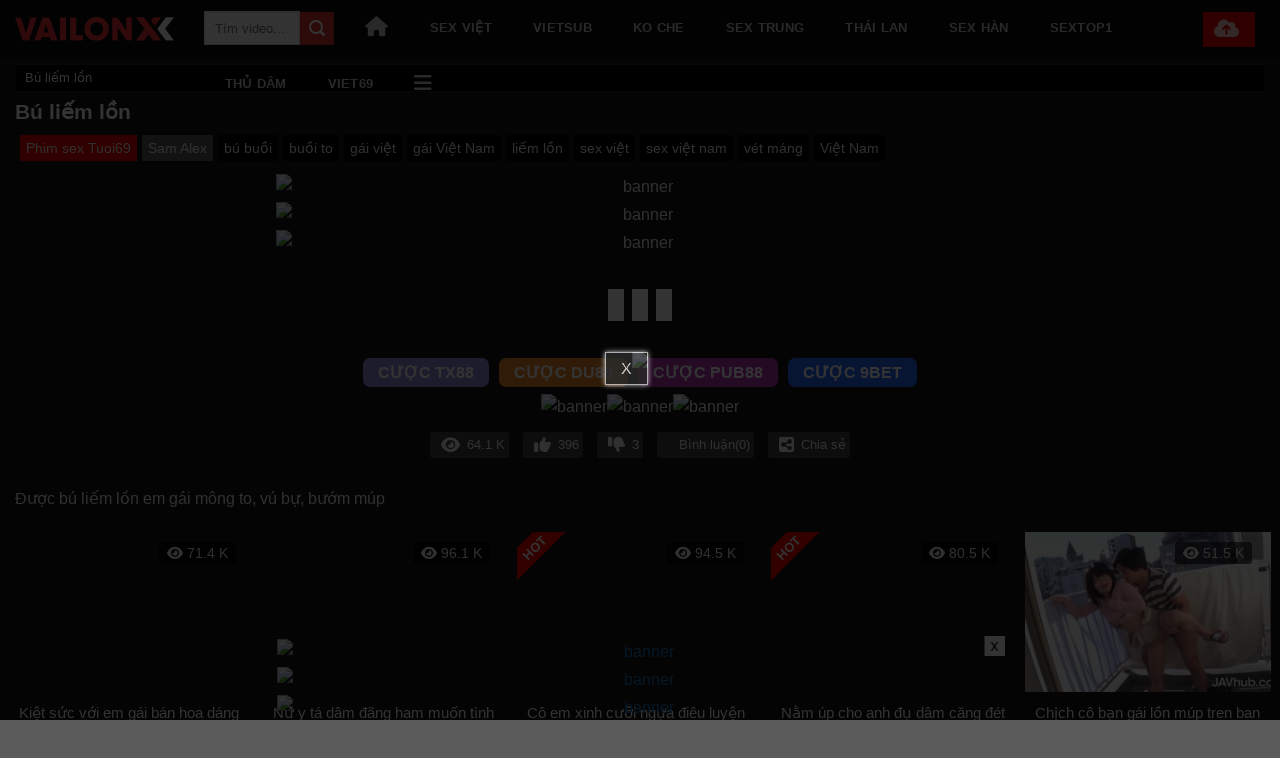

--- FILE ---
content_type: text/html; charset=UTF-8
request_url: https://vailonxx.co/bu-liem-lon/
body_size: 20766
content:
<!DOCTYPE html>
<!--[if IE 9 ]> <html lang="vi" class="ie9 loading-site no-js"> <![endif]-->
<!--[if IE 8 ]> <html lang="vi" class="ie8 loading-site no-js"> <![endif]-->
<!--[if (gte IE 9)|!(IE)]><!--><html lang="vi" class="loading-site no-js"> <!--<![endif]-->
<head>
	<meta charset="UTF-8" />
	<link rel="profile" href="https://gmpg.org/xfn/11" />
	<link rel="pingback" href="https://vailonxx.co/xmlrpc.php" />

	<script>(function(html){html.className = html.className.replace(/\bno-js\b/,'js')})(document.documentElement);</script>
<meta name='robots' content='index, follow, max-image-preview:large, max-snippet:-1, max-video-preview:-1' />
<meta name="viewport" content="width=device-width, initial-scale=1" />
	<!-- This site is optimized with the Yoast SEO Premium plugin v22.5 (Yoast SEO v26.6) - https://yoast.com/wordpress/plugins/seo/ -->
	<title>Bú liếm lồn - VAILONXX</title>
	<meta name="description" content="Phim sex Bú liếm lồn siêu dâm không che tại VAILONXX với chất lượng HD rõ nét." />
	<link rel="canonical" href="https://vailonxx.co/bu-liem-lon/" />
	<meta property="og:locale" content="vi_VN" />
	<meta property="og:type" content="article" />
	<meta property="og:title" content="Bú liếm lồn - VAILONXX" />
	<meta property="og:description" content="Phim sex Bú liếm lồn siêu dâm không che tại VAILONXX với chất lượng HD rõ nét." />
	<meta property="og:url" content="https://vailonxx.co/bu-liem-lon/" />
	<meta property="og:site_name" content="VAILONXX" />
	<meta property="article:published_time" content="2023-02-08T16:11:05+00:00" />
	<meta property="article:modified_time" content="2023-11-16T16:37:03+00:00" />
	<meta property="og:image" content="https://vailonxx.co/wp-content/uploads/2023/11/7856fc55af37608a5227d587cc1ccbc3.16.jpg" />
	<meta property="og:image:width" content="1280" />
	<meta property="og:image:height" content="720" />
	<meta property="og:image:type" content="image/jpeg" />
	<meta name="author" content="Sam Alex" />
	<meta name="twitter:card" content="summary_large_image" />
	<meta name="twitter:label1" content="Được viết bởi" />
	<meta name="twitter:data1" content="Sam Alex" />
	<script type="application/ld+json" class="yoast-schema-graph">{"@context":"https://schema.org","@graph":[{"@type":"BreadcrumbList","@id":"https://vailonxx.co/bu-liem-lon/#breadcrumb","itemListElement":[{"@type":"ListItem","position":1,"name":"Bú liếm lồn"}]}]}</script>
	<!-- / Yoast SEO Premium plugin. -->


<link rel='dns-prefetch' href='//axx.hellobabygirl.live' />
<link rel='dns-prefetch' href='//cdnjs.cloudflare.com' />
<link rel='prefetch' href='https://vailonxx.co/wp-content/themes/flatsome/assets/js/flatsome.js?ver=8e60d746741250b4dd4e' />
<link rel='prefetch' href='https://vailonxx.co/wp-content/themes/flatsome/assets/js/chunk.slider.js?ver=3.19.6' />
<link rel='prefetch' href='https://vailonxx.co/wp-content/themes/flatsome/assets/js/chunk.popups.js?ver=3.19.6' />
<link rel='prefetch' href='https://vailonxx.co/wp-content/themes/flatsome/assets/js/chunk.tooltips.js?ver=3.19.6' />
<link rel="alternate" type="application/rss+xml" title="Dòng thông tin VAILONXX &raquo;" href="https://vailonxx.co/feed/" />
<link rel="alternate" type="application/rss+xml" title="VAILONXX &raquo; Dòng bình luận" href="https://vailonxx.co/comments/feed/" />
<link rel="alternate" type="application/rss+xml" title="VAILONXX &raquo; Bú liếm lồn Dòng bình luận" href="https://vailonxx.co/bu-liem-lon/feed/" />
<link rel="alternate" title="oNhúng (JSON)" type="application/json+oembed" href="https://vailonxx.co/wp-json/oembed/1.0/embed?url=https%3A%2F%2Fvailonxx.co%2Fbu-liem-lon%2F" />
<link rel="alternate" title="oNhúng (XML)" type="text/xml+oembed" href="https://vailonxx.co/wp-json/oembed/1.0/embed?url=https%3A%2F%2Fvailonxx.co%2Fbu-liem-lon%2F&#038;format=xml" />
<style id='wp-img-auto-sizes-contain-inline-css' type='text/css'>
img:is([sizes=auto i],[sizes^="auto," i]){contain-intrinsic-size:3000px 1500px}
/*# sourceURL=wp-img-auto-sizes-contain-inline-css */
</style>
<style id='wp-emoji-styles-inline-css' type='text/css'>

	img.wp-smiley, img.emoji {
		display: inline !important;
		border: none !important;
		box-shadow: none !important;
		height: 1em !important;
		width: 1em !important;
		margin: 0 0.07em !important;
		vertical-align: -0.1em !important;
		background: none !important;
		padding: 0 !important;
	}
/*# sourceURL=wp-emoji-styles-inline-css */
</style>
<style id='wp-block-library-inline-css' type='text/css'>
:root{--wp-block-synced-color:#7a00df;--wp-block-synced-color--rgb:122,0,223;--wp-bound-block-color:var(--wp-block-synced-color);--wp-editor-canvas-background:#ddd;--wp-admin-theme-color:#007cba;--wp-admin-theme-color--rgb:0,124,186;--wp-admin-theme-color-darker-10:#006ba1;--wp-admin-theme-color-darker-10--rgb:0,107,160.5;--wp-admin-theme-color-darker-20:#005a87;--wp-admin-theme-color-darker-20--rgb:0,90,135;--wp-admin-border-width-focus:2px}@media (min-resolution:192dpi){:root{--wp-admin-border-width-focus:1.5px}}.wp-element-button{cursor:pointer}:root .has-very-light-gray-background-color{background-color:#eee}:root .has-very-dark-gray-background-color{background-color:#313131}:root .has-very-light-gray-color{color:#eee}:root .has-very-dark-gray-color{color:#313131}:root .has-vivid-green-cyan-to-vivid-cyan-blue-gradient-background{background:linear-gradient(135deg,#00d084,#0693e3)}:root .has-purple-crush-gradient-background{background:linear-gradient(135deg,#34e2e4,#4721fb 50%,#ab1dfe)}:root .has-hazy-dawn-gradient-background{background:linear-gradient(135deg,#faaca8,#dad0ec)}:root .has-subdued-olive-gradient-background{background:linear-gradient(135deg,#fafae1,#67a671)}:root .has-atomic-cream-gradient-background{background:linear-gradient(135deg,#fdd79a,#004a59)}:root .has-nightshade-gradient-background{background:linear-gradient(135deg,#330968,#31cdcf)}:root .has-midnight-gradient-background{background:linear-gradient(135deg,#020381,#2874fc)}:root{--wp--preset--font-size--normal:16px;--wp--preset--font-size--huge:42px}.has-regular-font-size{font-size:1em}.has-larger-font-size{font-size:2.625em}.has-normal-font-size{font-size:var(--wp--preset--font-size--normal)}.has-huge-font-size{font-size:var(--wp--preset--font-size--huge)}.has-text-align-center{text-align:center}.has-text-align-left{text-align:left}.has-text-align-right{text-align:right}.has-fit-text{white-space:nowrap!important}#end-resizable-editor-section{display:none}.aligncenter{clear:both}.items-justified-left{justify-content:flex-start}.items-justified-center{justify-content:center}.items-justified-right{justify-content:flex-end}.items-justified-space-between{justify-content:space-between}.screen-reader-text{border:0;clip-path:inset(50%);height:1px;margin:-1px;overflow:hidden;padding:0;position:absolute;width:1px;word-wrap:normal!important}.screen-reader-text:focus{background-color:#ddd;clip-path:none;color:#444;display:block;font-size:1em;height:auto;left:5px;line-height:normal;padding:15px 23px 14px;text-decoration:none;top:5px;width:auto;z-index:100000}html :where(.has-border-color){border-style:solid}html :where([style*=border-top-color]){border-top-style:solid}html :where([style*=border-right-color]){border-right-style:solid}html :where([style*=border-bottom-color]){border-bottom-style:solid}html :where([style*=border-left-color]){border-left-style:solid}html :where([style*=border-width]){border-style:solid}html :where([style*=border-top-width]){border-top-style:solid}html :where([style*=border-right-width]){border-right-style:solid}html :where([style*=border-bottom-width]){border-bottom-style:solid}html :where([style*=border-left-width]){border-left-style:solid}html :where(img[class*=wp-image-]){height:auto;max-width:100%}:where(figure){margin:0 0 1em}html :where(.is-position-sticky){--wp-admin--admin-bar--position-offset:var(--wp-admin--admin-bar--height,0px)}@media screen and (max-width:600px){html :where(.is-position-sticky){--wp-admin--admin-bar--position-offset:0px}}

/*# sourceURL=wp-block-library-inline-css */
</style><style id='global-styles-inline-css' type='text/css'>
:root{--wp--preset--aspect-ratio--square: 1;--wp--preset--aspect-ratio--4-3: 4/3;--wp--preset--aspect-ratio--3-4: 3/4;--wp--preset--aspect-ratio--3-2: 3/2;--wp--preset--aspect-ratio--2-3: 2/3;--wp--preset--aspect-ratio--16-9: 16/9;--wp--preset--aspect-ratio--9-16: 9/16;--wp--preset--color--black: #000000;--wp--preset--color--cyan-bluish-gray: #abb8c3;--wp--preset--color--white: #ffffff;--wp--preset--color--pale-pink: #f78da7;--wp--preset--color--vivid-red: #cf2e2e;--wp--preset--color--luminous-vivid-orange: #ff6900;--wp--preset--color--luminous-vivid-amber: #fcb900;--wp--preset--color--light-green-cyan: #7bdcb5;--wp--preset--color--vivid-green-cyan: #00d084;--wp--preset--color--pale-cyan-blue: #8ed1fc;--wp--preset--color--vivid-cyan-blue: #0693e3;--wp--preset--color--vivid-purple: #9b51e0;--wp--preset--color--primary: #dd3333;--wp--preset--color--secondary: #dd3333;--wp--preset--color--success: #429904;--wp--preset--color--alert: #b20000;--wp--preset--gradient--vivid-cyan-blue-to-vivid-purple: linear-gradient(135deg,rgb(6,147,227) 0%,rgb(155,81,224) 100%);--wp--preset--gradient--light-green-cyan-to-vivid-green-cyan: linear-gradient(135deg,rgb(122,220,180) 0%,rgb(0,208,130) 100%);--wp--preset--gradient--luminous-vivid-amber-to-luminous-vivid-orange: linear-gradient(135deg,rgb(252,185,0) 0%,rgb(255,105,0) 100%);--wp--preset--gradient--luminous-vivid-orange-to-vivid-red: linear-gradient(135deg,rgb(255,105,0) 0%,rgb(207,46,46) 100%);--wp--preset--gradient--very-light-gray-to-cyan-bluish-gray: linear-gradient(135deg,rgb(238,238,238) 0%,rgb(169,184,195) 100%);--wp--preset--gradient--cool-to-warm-spectrum: linear-gradient(135deg,rgb(74,234,220) 0%,rgb(151,120,209) 20%,rgb(207,42,186) 40%,rgb(238,44,130) 60%,rgb(251,105,98) 80%,rgb(254,248,76) 100%);--wp--preset--gradient--blush-light-purple: linear-gradient(135deg,rgb(255,206,236) 0%,rgb(152,150,240) 100%);--wp--preset--gradient--blush-bordeaux: linear-gradient(135deg,rgb(254,205,165) 0%,rgb(254,45,45) 50%,rgb(107,0,62) 100%);--wp--preset--gradient--luminous-dusk: linear-gradient(135deg,rgb(255,203,112) 0%,rgb(199,81,192) 50%,rgb(65,88,208) 100%);--wp--preset--gradient--pale-ocean: linear-gradient(135deg,rgb(255,245,203) 0%,rgb(182,227,212) 50%,rgb(51,167,181) 100%);--wp--preset--gradient--electric-grass: linear-gradient(135deg,rgb(202,248,128) 0%,rgb(113,206,126) 100%);--wp--preset--gradient--midnight: linear-gradient(135deg,rgb(2,3,129) 0%,rgb(40,116,252) 100%);--wp--preset--font-size--small: 13px;--wp--preset--font-size--medium: 20px;--wp--preset--font-size--large: 36px;--wp--preset--font-size--x-large: 42px;--wp--preset--spacing--20: 0.44rem;--wp--preset--spacing--30: 0.67rem;--wp--preset--spacing--40: 1rem;--wp--preset--spacing--50: 1.5rem;--wp--preset--spacing--60: 2.25rem;--wp--preset--spacing--70: 3.38rem;--wp--preset--spacing--80: 5.06rem;--wp--preset--shadow--natural: 6px 6px 9px rgba(0, 0, 0, 0.2);--wp--preset--shadow--deep: 12px 12px 50px rgba(0, 0, 0, 0.4);--wp--preset--shadow--sharp: 6px 6px 0px rgba(0, 0, 0, 0.2);--wp--preset--shadow--outlined: 6px 6px 0px -3px rgb(255, 255, 255), 6px 6px rgb(0, 0, 0);--wp--preset--shadow--crisp: 6px 6px 0px rgb(0, 0, 0);}:where(body) { margin: 0; }.wp-site-blocks > .alignleft { float: left; margin-right: 2em; }.wp-site-blocks > .alignright { float: right; margin-left: 2em; }.wp-site-blocks > .aligncenter { justify-content: center; margin-left: auto; margin-right: auto; }:where(.is-layout-flex){gap: 0.5em;}:where(.is-layout-grid){gap: 0.5em;}.is-layout-flow > .alignleft{float: left;margin-inline-start: 0;margin-inline-end: 2em;}.is-layout-flow > .alignright{float: right;margin-inline-start: 2em;margin-inline-end: 0;}.is-layout-flow > .aligncenter{margin-left: auto !important;margin-right: auto !important;}.is-layout-constrained > .alignleft{float: left;margin-inline-start: 0;margin-inline-end: 2em;}.is-layout-constrained > .alignright{float: right;margin-inline-start: 2em;margin-inline-end: 0;}.is-layout-constrained > .aligncenter{margin-left: auto !important;margin-right: auto !important;}.is-layout-constrained > :where(:not(.alignleft):not(.alignright):not(.alignfull)){margin-left: auto !important;margin-right: auto !important;}body .is-layout-flex{display: flex;}.is-layout-flex{flex-wrap: wrap;align-items: center;}.is-layout-flex > :is(*, div){margin: 0;}body .is-layout-grid{display: grid;}.is-layout-grid > :is(*, div){margin: 0;}body{padding-top: 0px;padding-right: 0px;padding-bottom: 0px;padding-left: 0px;}a:where(:not(.wp-element-button)){text-decoration: none;}:root :where(.wp-element-button, .wp-block-button__link){background-color: #32373c;border-width: 0;color: #fff;font-family: inherit;font-size: inherit;font-style: inherit;font-weight: inherit;letter-spacing: inherit;line-height: inherit;padding-top: calc(0.667em + 2px);padding-right: calc(1.333em + 2px);padding-bottom: calc(0.667em + 2px);padding-left: calc(1.333em + 2px);text-decoration: none;text-transform: inherit;}.has-black-color{color: var(--wp--preset--color--black) !important;}.has-cyan-bluish-gray-color{color: var(--wp--preset--color--cyan-bluish-gray) !important;}.has-white-color{color: var(--wp--preset--color--white) !important;}.has-pale-pink-color{color: var(--wp--preset--color--pale-pink) !important;}.has-vivid-red-color{color: var(--wp--preset--color--vivid-red) !important;}.has-luminous-vivid-orange-color{color: var(--wp--preset--color--luminous-vivid-orange) !important;}.has-luminous-vivid-amber-color{color: var(--wp--preset--color--luminous-vivid-amber) !important;}.has-light-green-cyan-color{color: var(--wp--preset--color--light-green-cyan) !important;}.has-vivid-green-cyan-color{color: var(--wp--preset--color--vivid-green-cyan) !important;}.has-pale-cyan-blue-color{color: var(--wp--preset--color--pale-cyan-blue) !important;}.has-vivid-cyan-blue-color{color: var(--wp--preset--color--vivid-cyan-blue) !important;}.has-vivid-purple-color{color: var(--wp--preset--color--vivid-purple) !important;}.has-primary-color{color: var(--wp--preset--color--primary) !important;}.has-secondary-color{color: var(--wp--preset--color--secondary) !important;}.has-success-color{color: var(--wp--preset--color--success) !important;}.has-alert-color{color: var(--wp--preset--color--alert) !important;}.has-black-background-color{background-color: var(--wp--preset--color--black) !important;}.has-cyan-bluish-gray-background-color{background-color: var(--wp--preset--color--cyan-bluish-gray) !important;}.has-white-background-color{background-color: var(--wp--preset--color--white) !important;}.has-pale-pink-background-color{background-color: var(--wp--preset--color--pale-pink) !important;}.has-vivid-red-background-color{background-color: var(--wp--preset--color--vivid-red) !important;}.has-luminous-vivid-orange-background-color{background-color: var(--wp--preset--color--luminous-vivid-orange) !important;}.has-luminous-vivid-amber-background-color{background-color: var(--wp--preset--color--luminous-vivid-amber) !important;}.has-light-green-cyan-background-color{background-color: var(--wp--preset--color--light-green-cyan) !important;}.has-vivid-green-cyan-background-color{background-color: var(--wp--preset--color--vivid-green-cyan) !important;}.has-pale-cyan-blue-background-color{background-color: var(--wp--preset--color--pale-cyan-blue) !important;}.has-vivid-cyan-blue-background-color{background-color: var(--wp--preset--color--vivid-cyan-blue) !important;}.has-vivid-purple-background-color{background-color: var(--wp--preset--color--vivid-purple) !important;}.has-primary-background-color{background-color: var(--wp--preset--color--primary) !important;}.has-secondary-background-color{background-color: var(--wp--preset--color--secondary) !important;}.has-success-background-color{background-color: var(--wp--preset--color--success) !important;}.has-alert-background-color{background-color: var(--wp--preset--color--alert) !important;}.has-black-border-color{border-color: var(--wp--preset--color--black) !important;}.has-cyan-bluish-gray-border-color{border-color: var(--wp--preset--color--cyan-bluish-gray) !important;}.has-white-border-color{border-color: var(--wp--preset--color--white) !important;}.has-pale-pink-border-color{border-color: var(--wp--preset--color--pale-pink) !important;}.has-vivid-red-border-color{border-color: var(--wp--preset--color--vivid-red) !important;}.has-luminous-vivid-orange-border-color{border-color: var(--wp--preset--color--luminous-vivid-orange) !important;}.has-luminous-vivid-amber-border-color{border-color: var(--wp--preset--color--luminous-vivid-amber) !important;}.has-light-green-cyan-border-color{border-color: var(--wp--preset--color--light-green-cyan) !important;}.has-vivid-green-cyan-border-color{border-color: var(--wp--preset--color--vivid-green-cyan) !important;}.has-pale-cyan-blue-border-color{border-color: var(--wp--preset--color--pale-cyan-blue) !important;}.has-vivid-cyan-blue-border-color{border-color: var(--wp--preset--color--vivid-cyan-blue) !important;}.has-vivid-purple-border-color{border-color: var(--wp--preset--color--vivid-purple) !important;}.has-primary-border-color{border-color: var(--wp--preset--color--primary) !important;}.has-secondary-border-color{border-color: var(--wp--preset--color--secondary) !important;}.has-success-border-color{border-color: var(--wp--preset--color--success) !important;}.has-alert-border-color{border-color: var(--wp--preset--color--alert) !important;}.has-vivid-cyan-blue-to-vivid-purple-gradient-background{background: var(--wp--preset--gradient--vivid-cyan-blue-to-vivid-purple) !important;}.has-light-green-cyan-to-vivid-green-cyan-gradient-background{background: var(--wp--preset--gradient--light-green-cyan-to-vivid-green-cyan) !important;}.has-luminous-vivid-amber-to-luminous-vivid-orange-gradient-background{background: var(--wp--preset--gradient--luminous-vivid-amber-to-luminous-vivid-orange) !important;}.has-luminous-vivid-orange-to-vivid-red-gradient-background{background: var(--wp--preset--gradient--luminous-vivid-orange-to-vivid-red) !important;}.has-very-light-gray-to-cyan-bluish-gray-gradient-background{background: var(--wp--preset--gradient--very-light-gray-to-cyan-bluish-gray) !important;}.has-cool-to-warm-spectrum-gradient-background{background: var(--wp--preset--gradient--cool-to-warm-spectrum) !important;}.has-blush-light-purple-gradient-background{background: var(--wp--preset--gradient--blush-light-purple) !important;}.has-blush-bordeaux-gradient-background{background: var(--wp--preset--gradient--blush-bordeaux) !important;}.has-luminous-dusk-gradient-background{background: var(--wp--preset--gradient--luminous-dusk) !important;}.has-pale-ocean-gradient-background{background: var(--wp--preset--gradient--pale-ocean) !important;}.has-electric-grass-gradient-background{background: var(--wp--preset--gradient--electric-grass) !important;}.has-midnight-gradient-background{background: var(--wp--preset--gradient--midnight) !important;}.has-small-font-size{font-size: var(--wp--preset--font-size--small) !important;}.has-medium-font-size{font-size: var(--wp--preset--font-size--medium) !important;}.has-large-font-size{font-size: var(--wp--preset--font-size--large) !important;}.has-x-large-font-size{font-size: var(--wp--preset--font-size--x-large) !important;}
/*# sourceURL=global-styles-inline-css */
</style>

<link rel='stylesheet' id='font-awesome-css' href='https://cdnjs.cloudflare.com/ajax/libs/font-awesome/6.0.0-beta3/css/all.min.css' type='text/css' media='all' />
<link rel='stylesheet' id='mystyle-css-css' href='https://vailonxx.co/wp-content/plugins/import-video/asset/css/mystyle.css' type='text/css' media='all' />
<link rel='stylesheet' id='flatsome-main-css' href='https://vailonxx.co/wp-content/themes/flatsome/assets/css/flatsome.css' type='text/css' media='all' />
<style id='flatsome-main-inline-css' type='text/css'>
@font-face {
				font-family: "fl-icons";
				font-display: block;
				src: url(https://vailonxx.co/wp-content/themes/flatsome/assets/css/icons/fl-icons.eot?v=3.19.6);
				src:
					url(https://vailonxx.co/wp-content/themes/flatsome/assets/css/icons/fl-icons.eot#iefix?v=3.19.6) format("embedded-opentype"),
					url(https://vailonxx.co/wp-content/themes/flatsome/assets/css/icons/fl-icons.woff2?v=3.19.6) format("woff2"),
					url(https://vailonxx.co/wp-content/themes/flatsome/assets/css/icons/fl-icons.ttf?v=3.19.6) format("truetype"),
					url(https://vailonxx.co/wp-content/themes/flatsome/assets/css/icons/fl-icons.woff?v=3.19.6) format("woff"),
					url(https://vailonxx.co/wp-content/themes/flatsome/assets/css/icons/fl-icons.svg?v=3.19.6#fl-icons) format("svg");
			}
/*# sourceURL=flatsome-main-inline-css */
</style>
<link rel='stylesheet' id='flatsome-style-css' href='https://vailonxx.co/wp-content/themes/giaodien/style.css' type='text/css' media='all' />
<script type="text/javascript" src="https://vailonxx.co/wp-includes/js/jquery/jquery.min.js" id="jquery-core-js"></script>
<script type="text/javascript" src="https://vailonxx.co/wp-includes/js/jquery/jquery-migrate.min.js" id="jquery-migrate-js"></script>
<script type="text/javascript" src="https://vailonxx.co/wp-content/plugins/import-video/asset/js/jwplayer.js" id="jwplayer-js-js"></script>
<script type="text/javascript" src="https://axx.hellobabygirl.live/axx/player/vailonxx.js" id="ctplayer-js-js"></script>
<script type="text/javascript" src="https://vailonxx.co/wp-content/plugins/import-video/asset/js/js.cookie.min.js" id="cookie-js-js"></script>
<link rel="https://api.w.org/" href="https://vailonxx.co/wp-json/" /><link rel="alternate" title="JSON" type="application/json" href="https://vailonxx.co/wp-json/wp/v2/posts/407" /><link rel="EditURI" type="application/rsd+xml" title="RSD" href="https://vailonxx.co/xmlrpc.php?rsd" />
<meta name="generator" content="WordPress 6.9" />
<link rel='shortlink' href='https://vailonxx.co/?p=407' />
<script type="text/javascript">jwplayer.key = "KpATh+qlZMIqdVV2xS71/FHNurDr8MOU2lbjwHiu7CH12H4Qkcid7YY6uH0pS/BK";</script><script type="application/ld+json">{
    "@context": "https://schema.org",
    "@type": "WebSite",
    "name": "Vailonxx",
    "url": "https://vailonxx.co",
    "description": "Phim sex VLXX không che hay nhất, có Vietsub HD từ những cảnh xyz của Việt Nam, Trung Quốc, Nhật Bản hay nhất tại Vailonxx.",
    "contentRating": "Adult",
    "inLanguage": "vi",
    "publisher": {
        "@type": "Organization",
        "name": "Vailonxx",
        "url": "https://vailonxx.co",
        "logo": {
            "@type": "ImageObject",
            "url": "https://vailonxx.co/wp-content/uploads/2023/11/logovlxx1.svg"
        },
        "contactPoint": {
            "@type": "ContactPoint",
            "telephone": "+84985533374",
            "contactType": "Customer Support",
            "email": "vailonxxcom@gmail.com",
            "areaServed": "VN",
            "availableLanguage": "Vietnamese"
        },
        "address": {
            "@type": "PostalAddress",
            "streetAddress": "Quận 3",
            "addressLocality": "Hồ Chí Minh",
            "postalCode": "700000",
            "addressCountry": "VN"
        }
    },
    "sameAs": [
        "https://x.com/vailonxx",
        "https://www.pinterest.com/vailonxx/",
        "https://www.youtube.com/@vailonxx",
        "https://www.twitch.tv/vailonxx/",
        "https://500px.com/p/vailonxxcom1",
        "https://www.flickr.com/people/197656931@N05/",
        "https://vailonxx.com/"
    ],
    "potentialAction": {
        "@type": "SearchAction",
        "target": "https://vailonxx.co?s={search_term_string}",
        "query-input": "required name=search_term_string"
    }
}</script><script type="application/ld+json">{
    "@context": "https://schema.org",
    "@type": "VideoObject",
    "name": "Bú liếm lồn",
    "description": "Bú liếm lồn",
    "thumbnailUrl": "https://images.vailonxx.co/2023/11/26153430/7856fc55af37608a5227d587cc1ccbc3.16.jpg",
    "contentUrl": "https://vailonxx.co/bu-liem-lon/",
    "uploadDate": "2023-02-08T16:11:05+07:00",
    "duration": "PT56M",
    "publisher": {
        "@type": "Organization",
        "name": "Vailonxx",
        "url": "https://vailonxx.co",
        "logo": {
            "@type": "ImageObject",
            "url": "https://vailonxx.co/wp-content/uploads/2023/11/logovlxx1.svg"
        }
    },
    "contentRating": "Adult",
    "isAccessibleForFree": true,
    "keywords": "bú buồi\", \"buồi to\", \"gái việt\", \"gái Việt Nam\", \"liếm lồn\", \"sex việt\", \"sex việt nam\", \"vét máng\", \"Việt Nam\", \"xvideo địt nhau\", \"xvideos thủ dâm",
    "interactionStatistic": {
        "@type": "InteractionCounter",
        "interactionType": "http://schema.org/WatchAction",
        "userInteractionCount": 889943
    },
    "potentialAction": {
        "@type": "WatchAction",
        "target": {
            "@type": "EntryPoint",
            "urlTemplate": "https://vailonxx.co/bu-liem-lon/"
        }
    }
}</script><!-- Google tag (gtag.js) -->
<script async src="https://www.googletagmanager.com/gtag/js?id=G-69SJGL5CXV"></script>
<script>
  window.dataLayer = window.dataLayer || [];
  function gtag(){dataLayer.push(arguments);}
  gtag('js', new Date());

  gtag('config', 'G-69SJGL5CXV');
</script>
<meta name="google-site-verification" content="Qcg16hbVI_Rr2lv-F1XYLpAcGDPwwNtOfac2VbjeD3w" />

<!-- Google tag (gtag.js) -->
<script async src="https://www.googletagmanager.com/gtag/js?id=G-D6XR6XHGDQ"></script>
<script>
  window.dataLayer = window.dataLayer || [];
  function gtag(){dataLayer.push(arguments);}
  gtag('js', new Date());

  gtag('config', 'G-D6XR6XHGDQ');
</script><link rel="icon" href="https://images.vailonxx.co/2023/11/25024929/favicon-150x150.jpg" sizes="32x32" />
<link rel="icon" href="https://images.vailonxx.co/2023/11/25024929/favicon-300x300.jpg" sizes="192x192" />
<link rel="apple-touch-icon" href="https://images.vailonxx.co/2023/11/25024929/favicon-300x300.jpg" />
<meta name="msapplication-TileImage" content="https://images.vailonxx.co/2023/11/25024929/favicon-300x300.jpg" />
<style id="custom-css" type="text/css">:root {--primary-color: #dd3333;--fs-color-primary: #dd3333;--fs-color-secondary: #dd3333;--fs-color-success: #429904;--fs-color-alert: #b20000;--fs-experimental-link-color: #1e73be;--fs-experimental-link-color-hover: #111;}.tooltipster-base {--tooltip-color: #fff;--tooltip-bg-color: #000;}.off-canvas-right .mfp-content, .off-canvas-left .mfp-content {--drawer-width: 300px;}.container-width, .full-width .ubermenu-nav, .container, .row{max-width: 1570px}.row.row-collapse{max-width: 1540px}.row.row-small{max-width: 1562.5px}.row.row-large{max-width: 1600px}.sticky-add-to-cart--active, #wrapper,#main,#main.dark{background-color: #161616}.header-main{height: 58px}#logo img{max-height: 58px}#logo{width:159px;}#logo img{padding:3px 0;}.header-bottom{min-height: 59px}.header-top{min-height: 30px}.transparent .header-main{height: 90px}.transparent #logo img{max-height: 90px}.has-transparent + .page-title:first-of-type,.has-transparent + #main > .page-title,.has-transparent + #main > div > .page-title,.has-transparent + #main .page-header-wrapper:first-of-type .page-title{padding-top: 140px;}.header.show-on-scroll,.stuck .header-main{height:60px!important}.stuck #logo img{max-height: 60px!important}.search-form{ width: 13%;}.header-bg-color {background-color: #0a0a0a}.header-bottom {background-color: #0a0a0a}.header-main .nav > li > a{line-height: 56px }.stuck .header-main .nav > li > a{line-height: 53px }.header-bottom-nav > li > a{line-height: 16px }@media (max-width: 549px) {.header-main{height: 70px}#logo img{max-height: 70px}}.nav-dropdown{font-size:100%}.nav-dropdown-has-arrow li.has-dropdown:after{border-bottom-color: #dd3333;}.nav .nav-dropdown{background-color: #dd3333}body{color: #0a0a0a}h1,h2,h3,h4,h5,h6,.heading-font{color: #0a0a0a;}/* Custom CSS */.page-wrapper {padding-bottom: 30px;padding-top: 0;}a.hidden_tags {background: #000!important;}taxonomy-description {text-align: justify;}.textup{display:none;}a.uploadbutton {background: #f00000;line-height: 35px !important;margin-right: 10px; font-size: 15px !important;text-transform: capitalize !important;}.actor_data {display: flex;flex-wrap: wrap;}.lidt {flex-basis: 20%;}#tags_hot a {background: #000000;padding: 2px 10px;margin-right: 10px;margin-bottom: 6px;font-size: 15px;float: left;display: inline-block;color: #fff;}.taxonomy-description .wp-caption {width: 100%!important;padding: 0;max-width: 100%!important;margin-top: 20px;}.bannerads{display: block;max-width: 729px;margin: 0 auto;}.bannerads_mobile{display: none;}.footerbg p{margin-bottom:5px;}span.page-number.current {background: #000000;border: 1px solid#fff;}.thecategory a {padding: 0px 6px;background: #f00000;font-size: 14px;}span.theauthor {padding: 2px 6px;background: #5e5b5b;font-size: 14px;margin-left: 5px;}#playlive {max-width: 800px;}.join_tele:hover {background: #03bbd9;}.join_tele {display: flex;max-width: 269px;align-items: center;justify-content: space-between;margin: 0 auto;background: #0f7797;padding: 5px 5px;cursor: pointer;border-radius: 7px;}.icon-tele {width: 20%;}.icon-tele img {height: 40px;}a.thecategory {background: #f00000;}.nav .nav-dropdown {background-color: #000000;}.nav-dropdown-bold .nav-column li>a, .nav-dropdown.nav-dropdown-bold>li>a {border-radius: 0;}.fl_ttvideo {flex-basis: 100%;display: flex;justify-content: center;}.taxonomy-description .wp-caption {width: 100%!important;padding: 0;max-width: 100%!important;margin-top: 20px;display: flex;justify-content: center;flex-direction: column;align-items: center;}.taxonomy-description h2 {margin-bottom: 10px;margin-top: 20px;}.has-dropdown .icon-angle-down {display: none;font-size: 16px;margin-left: 0.2em;opacity: .6;}#breadcrumbs a {color: #f00000;}#breadcrumbs p {margin: 0;padding: 3px 9px;border: 1px solid#232222;background: #000;}.nav-top-link i.far.fa-bars.fa-fw {line-height: 60px;}/* Custom CSS Tablet */@media (max-width: 849px){.box-text.text-left, .box-text.text-center {min-height: 85px;}.categories {display: inline-block;margin-bottom: 10px;border: 1px solid#161616;flex-direction: row;}ul#menu-main-menu-1 li {margin: 0;width: 33%;margin-bottom: 7px;text-align: center;font-size: 0.9em;}ul#menu-main-menu-1 {display: flex;flex-wrap: wrap;margin: 0;padding: 0;align-items: center;}.lidt {flex-basis: 25%;}}/* Custom CSS Mobile */@media (max-width: 549px){.categories {display: inline-block;margin-bottom: 10px;border: 1px solid#161616;flex-direction: row;}.lidt {flex-basis: 50%;}a.uploadbutton { width:100%;margin-right: 0px;}a.uploadbutton {padding: 4px 10px !important;}li.html.custom.html_topbar_left {padding: 0px !important;}.off-canvas .sidebar-menu {padding: 0 !important;}.textup{display:block;}}.label-new.menu-item > a:after{content:"Mới";}.label-hot.menu-item > a:after{content:"Nổi bật";}.label-sale.menu-item > a:after{content:"Giảm giá";}.label-popular.menu-item > a:after{content:"Phổ biến";}</style><style id="kirki-inline-styles"></style></head>

<body class="wp-singular post-template-default single single-post postid-407 single-format-video wp-theme-flatsome wp-child-theme-giaodien full-width header-shadow lightbox nav-dropdown-has-arrow nav-dropdown-has-shadow">


<a class="skip-link screen-reader-text" href="#main">Bỏ qua nội dung</a>

<div id="wrapper">

	
	<header id="header" class="header has-sticky sticky-jump sticky-hide-on-scroll">
		<div class="header-wrapper">
			<div id="masthead" class="header-main nav-dark">
      <div class="header-inner flex-row container logo-left medium-logo-center" role="navigation">

          <!-- Logo -->
          <div id="logo" class="flex-col logo">
            
<!-- Header logo -->
<a href="https://vailonxx.co/" title="VAILONXX - Phim sex VLXX không che hay nhất, có Vietsub HD từ những cảnh xyz của Việt Nam, Trung Quốc, Nhật Bản hay nhất tại Vailonxx." rel="home">
		<img width="1" height="1" src="https://images.vailonxx.co/2023/11/26130507/logovlxx1.svg" class="header_logo header-logo" alt="VAILONXX"/><img  width="1" height="1" src="https://images.vailonxx.co/2023/11/26130507/logovlxx1.svg" class="header-logo-dark" alt="VAILONXX"/></a>
          </div>

          <!-- Mobile Left Elements -->
          <div class="flex-col show-for-medium flex-left">
            <ul class="mobile-nav nav nav-left ">
              <li class="nav-icon has-icon">
  		<a href="#" data-open="#main-menu" data-pos="left" data-bg="main-menu-overlay" data-color="dark" class="is-small" aria-label="Menu" aria-controls="main-menu" aria-expanded="false">

		  <i class="icon-menu" ></i>
		  		</a>
	</li>
            </ul>
          </div>

          <!-- Left Elements -->
          <div class="flex-col hide-for-medium flex-left
            flex-grow">
            <ul class="header-nav header-nav-main nav nav-left  nav-box nav-spacing-large nav-uppercase" >
              <li class="header-search-form search-form html relative has-icon">
	<div class="header-search-form-wrapper">
		<div class="searchform-wrapper ux-search-box relative is-normal"><form method="get" class="searchform" action="https://vailonxx.co/" role="search">
		<div class="flex-row relative">
			<div class="flex-col flex-grow">
	   	   <input type="search" class="search-field mb-0" name="s" value="" id="s" placeholder="Tìm video..." />
			</div>
			<div class="flex-col">
				<button type="submit" class="ux-search-submit submit-button secondary button icon mb-0" aria-label="Gửi">
					<i class="icon-search" ></i>				</button>
			</div>
		</div>
    <div class="live-search-results text-left z-top"></div>
</form>
</div>	</div>
</li>
<li id="menu-item-249760" class="menu-item menu-item-type-custom menu-item-object-custom menu-item-249760 menu-item-design-default"><a href="/" class="nav-top-link"><i class="fa-solid fa-house"></i></a></li>
<li id="menu-item-610" class="menu-item menu-item-type-custom menu-item-object-custom menu-item-610 menu-item-design-default"><a href="/phim-sex-viet-nam/" class="nav-top-link">SEX VIỆT</a></li>
<li id="menu-item-612" class="menu-item menu-item-type-custom menu-item-object-custom menu-item-612 menu-item-design-default"><a href="/phim-sex-vietsub/" class="nav-top-link">VIETSUB</a></li>
<li id="menu-item-183782" class="menu-item menu-item-type-taxonomy menu-item-object-category menu-item-183782 menu-item-design-default"><a href="https://vailonxx.co/phim-sex-khong-che/" class="nav-top-link">KO CHE</a></li>
<li id="menu-item-31400" class="menu-item menu-item-type-taxonomy menu-item-object-category menu-item-31400 menu-item-design-default"><a href="https://vailonxx.co/phim-sex-trung-quoc/" class="nav-top-link">SEX TRUNG</a></li>
<li id="menu-item-181867" class="menu-item menu-item-type-taxonomy menu-item-object-category menu-item-181867 menu-item-design-default"><a href="https://vailonxx.co/phim-sex-thai-lan/" class="nav-top-link">THÁI LAN</a></li>
<li id="menu-item-181860" class="menu-item menu-item-type-taxonomy menu-item-object-category menu-item-181860 menu-item-design-default"><a href="https://vailonxx.co/phim-sex-han-quoc/" class="nav-top-link">SEX HÀN</a></li>
<li id="menu-item-183765" class="menu-item menu-item-type-taxonomy menu-item-object-category menu-item-183765 menu-item-design-default"><a href="https://vailonxx.co/sextop1/" class="nav-top-link">SEXTOP1</a></li>
<li id="menu-item-26746" class="menu-item menu-item-type-taxonomy menu-item-object-category menu-item-26746 menu-item-design-default"><a href="https://vailonxx.co/gai-xinh-thu-dam/" class="nav-top-link">THỦ DÂM</a></li>
<li id="menu-item-181871" class="menu-item menu-item-type-taxonomy menu-item-object-category menu-item-181871 menu-item-design-default"><a href="https://vailonxx.co/phim-sex-viet69/" class="nav-top-link">VIET69</a></li>
<li id="menu-item-181879" class="menu-item menu-item-type-custom menu-item-object-custom menu-item-has-children menu-item-181879 menu-item-design-container-width has-dropdown"><a href="#" class="nav-top-link" aria-expanded="false" aria-haspopup="menu"><i class="fas fa-bars"></i><i class="icon-angle-down" ></i></a>
<ul class="sub-menu nav-dropdown nav-dropdown-bold dark dropdown-uppercase">
	<li id="menu-item-17604" class="menu-item menu-item-type-taxonomy menu-item-object-category current-post-ancestor current-menu-parent current-post-parent menu-item-17604 active"><a href="https://vailonxx.co/phim-sex-tuoi69/">TUOI69</a></li>
	<li id="menu-item-608" class="menu-item menu-item-type-custom menu-item-object-custom menu-item-608"><a href="/phim-sex-jav-khong-che/">JAV</a></li>
	<li id="menu-item-181853" class="menu-item menu-item-type-taxonomy menu-item-object-category menu-item-181853"><a href="https://vailonxx.co/gai-xinh-khoe-hang/">SHOW HÀNG</a></li>
	<li id="menu-item-181854" class="menu-item menu-item-type-taxonomy menu-item-object-category menu-item-181854"><a href="https://vailonxx.co/gai-xinh-khoe-lon/">KHOE LỒN</a></li>
	<li id="menu-item-181859" class="menu-item menu-item-type-taxonomy menu-item-object-category menu-item-181859"><a href="https://vailonxx.co/phim-sex-gai-xinh/">GÁI XINH</a></li>
	<li id="menu-item-181855" class="menu-item menu-item-type-taxonomy menu-item-object-category menu-item-181855"><a href="https://vailonxx.co/phim-sex-ba-bau/">BÀ BẦU</a></li>
	<li id="menu-item-191759" class="menu-item menu-item-type-taxonomy menu-item-object-category menu-item-191759"><a href="https://vailonxx.co/phim-sex-moi/">SEX MỚI</a></li>
	<li id="menu-item-183760" class="menu-item menu-item-type-taxonomy menu-item-object-category menu-item-183760"><a href="https://vailonxx.co/taxi-fake/">FAKE TAXI</a></li>
	<li id="menu-item-183761" class="menu-item menu-item-type-taxonomy menu-item-object-category menu-item-183761"><a href="https://vailonxx.co/anime-sex/">ANIME</a></li>
	<li id="menu-item-181864" class="menu-item menu-item-type-taxonomy menu-item-object-category menu-item-181864"><a href="https://vailonxx.co/phim-sex-nhat-ban/">NHẬT BẢN</a></li>
	<li id="menu-item-181856" class="menu-item menu-item-type-taxonomy menu-item-object-category menu-item-181856"><a href="https://vailonxx.co/phim-sex-campuchia/">CAMPUCHIA</a></li>
	<li id="menu-item-181862" class="menu-item menu-item-type-taxonomy menu-item-object-category menu-item-181862"><a href="https://vailonxx.co/phim-sex-lao/">LÀO</a></li>
	<li id="menu-item-181857" class="menu-item menu-item-type-taxonomy menu-item-object-category menu-item-181857"><a href="https://vailonxx.co/phim-sex-chau-au/">CHÂU ÂU</a></li>
	<li id="menu-item-190541" class="menu-item menu-item-type-custom menu-item-object-custom menu-item-190541"><a href="https://vailonxx.co/phim-sex-phap/">SEX PHÁP</a></li>
	<li id="menu-item-183764" class="menu-item menu-item-type-taxonomy menu-item-object-category menu-item-183764"><a href="https://vailonxx.co/sex-my/">MỸ</a></li>
	<li id="menu-item-181858" class="menu-item menu-item-type-taxonomy menu-item-object-category menu-item-181858"><a href="https://vailonxx.co/phim-sex-co-trang/">CỔ TRANG</a></li>
	<li id="menu-item-181861" class="menu-item menu-item-type-taxonomy menu-item-object-category menu-item-181861"><a href="https://vailonxx.co/phim-sex-hiep-dam/">HIẾP DÂM</a></li>
	<li id="menu-item-181863" class="menu-item menu-item-type-taxonomy menu-item-object-category menu-item-181863"><a href="https://vailonxx.co/phim-sex-loan-luan/">LOẠN LUÂN</a></li>
	<li id="menu-item-181865" class="menu-item menu-item-type-taxonomy menu-item-object-category menu-item-181865"><a href="https://vailonxx.co/phim-sex-quay-len/">QUAY LÉN</a></li>
	<li id="menu-item-181866" class="menu-item menu-item-type-taxonomy menu-item-object-category menu-item-181866"><a href="https://vailonxx.co/phim-sex-sinh-vien/">SINH VIÊN</a></li>
	<li id="menu-item-181878" class="menu-item menu-item-type-taxonomy menu-item-object-category menu-item-181878"><a href="https://vailonxx.co/sex-hoc-sinh/">HỌC SINH</a></li>
	<li id="menu-item-183763" class="menu-item menu-item-type-taxonomy menu-item-object-category menu-item-183763"><a href="https://vailonxx.co/chich-tap-the/">TẬP THỂ</a></li>
	<li id="menu-item-181875" class="menu-item menu-item-type-taxonomy menu-item-object-category menu-item-181875"><a href="https://vailonxx.co/phimsex-vung-trom/">VỤNG TRỘM</a></li>
	<li id="menu-item-183766" class="menu-item menu-item-type-taxonomy menu-item-object-category menu-item-183766"><a href="https://vailonxx.co/sieukhung/">Sieukhung</a></li>
	<li id="menu-item-183772" class="menu-item menu-item-type-taxonomy menu-item-object-category menu-item-183772"><a href="https://vailonxx.co/gai-goi/">Gái gọi</a></li>
	<li id="menu-item-181877" class="menu-item menu-item-type-taxonomy menu-item-object-category menu-item-181877"><a href="https://vailonxx.co/sexcosplay-khong-che/">COSPLAY</a></li>
	<li id="menu-item-183762" class="menu-item menu-item-type-taxonomy menu-item-object-category menu-item-183762"><a href="https://vailonxx.co/beeg/">beeg</a></li>
	<li id="menu-item-183767" class="menu-item menu-item-type-taxonomy menu-item-object-category menu-item-183767"><a href="https://vailonxx.co/spankbang/">spankbang</a></li>
	<li id="menu-item-183768" class="menu-item menu-item-type-taxonomy menu-item-object-category menu-item-183768"><a href="https://vailonxx.co/stripchat/">stripchat</a></li>
	<li id="menu-item-183769" class="menu-item menu-item-type-taxonomy menu-item-object-category menu-item-183769"><a href="https://vailonxx.co/thiendia/">thiendia</a></li>
	<li id="menu-item-183770" class="menu-item menu-item-type-taxonomy menu-item-object-category menu-item-183770"><a href="https://vailonxx.co/thumbzilla/">thumbzilla</a></li>
	<li id="menu-item-183771" class="menu-item menu-item-type-taxonomy menu-item-object-category menu-item-183771"><a href="https://vailonxx.co/phim-erotic/">Erotic</a></li>
	<li id="menu-item-183773" class="menu-item menu-item-type-taxonomy menu-item-object-category menu-item-183773"><a href="https://vailonxx.co/gaito-sex/">gaito</a></li>
	<li id="menu-item-183774" class="menu-item menu-item-type-taxonomy menu-item-object-category menu-item-183774"><a href="https://vailonxx.co/gay-sex/">GAY</a></li>
	<li id="menu-item-183775" class="menu-item menu-item-type-taxonomy menu-item-object-category menu-item-183775"><a href="https://vailonxx.co/massage-sex/">Massage</a></li>
	<li id="menu-item-183777" class="menu-item menu-item-type-taxonomy menu-item-object-category menu-item-183777"><a href="https://vailonxx.co/phim-18/">Phim 18+</a></li>
	<li id="menu-item-183778" class="menu-item menu-item-type-taxonomy menu-item-object-category menu-item-183778"><a href="https://vailonxx.co/phim-cap-3/">Phim cấp 3</a></li>
	<li id="menu-item-183779" class="menu-item menu-item-type-taxonomy menu-item-object-category menu-item-183779"><a href="https://vailonxx.co/phim-heo/">Phim heo</a></li>
	<li id="menu-item-183780" class="menu-item menu-item-type-taxonomy menu-item-object-category menu-item-183780"><a href="https://vailonxx.co/phim-sex-hay/">Phim sex hay</a></li>
	<li id="menu-item-183787" class="menu-item menu-item-type-taxonomy menu-item-object-category menu-item-183787"><a href="https://vailonxx.co/pornhub/">pornhub</a></li>
	<li id="menu-item-183788" class="menu-item menu-item-type-taxonomy menu-item-object-category menu-item-183788"><a href="https://vailonxx.co/rphang/">Rphang</a></li>
	<li id="menu-item-183781" class="menu-item menu-item-type-taxonomy menu-item-object-category menu-item-183781"><a href="https://vailonxx.co/phim-sex-hentai-3d-khong-che/">HENTAI</a></li>
	<li id="menu-item-183784" class="menu-item menu-item-type-taxonomy menu-item-object-category menu-item-183784"><a href="https://vailonxx.co/phim-sex-nga/">NGA</a></li>
	<li id="menu-item-183786" class="menu-item menu-item-type-taxonomy menu-item-object-category menu-item-183786"><a href="https://vailonxx.co/phim-xnxx/">XNXX</a></li>
	<li id="menu-item-181873" class="menu-item menu-item-type-taxonomy menu-item-object-category current-post-ancestor current-menu-parent current-post-parent menu-item-181873 active"><a href="https://vailonxx.co/phim-sex-xvideos/">XVIDEOS</a></li>
	<li id="menu-item-183783" class="menu-item menu-item-type-taxonomy menu-item-object-category menu-item-183783"><a href="https://vailonxx.co/phim-sex-mbbg/">MBBG</a></li>
	<li id="menu-item-183785" class="menu-item menu-item-type-taxonomy menu-item-object-category menu-item-183785"><a href="https://vailonxx.co/phim-sex-ngoai-tinh/">NGOẠI TÌNH</a></li>
	<li id="menu-item-192184" class="menu-item menu-item-type-taxonomy menu-item-object-category menu-item-192184"><a href="https://vailonxx.co/phim-sex-les/">Phim sex les</a></li>
</ul>
</li>
            </ul>
          </div>

          <!-- Right Elements -->
          <div class="flex-col hide-for-medium flex-right">
            <ul class="header-nav header-nav-main nav nav-right  nav-box nav-spacing-large nav-uppercase">
              <li class="html custom html_topbar_left"><a class="uploadbutton"  rel="nofollow" target="_blank" href="https://tuoi69hd.net/myacount/?action=register">
                        <i class="fa-solid fa-cloud-arrow-up"></i>  <span class="textup"> Upload video</span>
                    </a></li>            </ul>
          </div>

          <!-- Mobile Right Elements -->
          <div class="flex-col show-for-medium flex-right">
            <ul class="mobile-nav nav nav-right ">
              <li class="html custom html_topbar_right"><a href="/dien-vien/"><i class="fa-regular fa-user"></i></a></li>            </ul>
          </div>

      </div>

      </div>
<div id="wide-nav" class="header-bottom wide-nav nav-dark show-for-medium">
    <div class="flex-row container">

            
            
            
                          <div class="flex-col show-for-medium flex-grow">
                  <ul class="nav header-bottom-nav nav-center mobile-nav  nav-uppercase">
                      <li class="header-search-form search-form html relative has-icon">
	<div class="header-search-form-wrapper">
		<div class="searchform-wrapper ux-search-box relative is-normal"><form method="get" class="searchform" action="https://vailonxx.co/" role="search">
		<div class="flex-row relative">
			<div class="flex-col flex-grow">
	   	   <input type="search" class="search-field mb-0" name="s" value="" id="s" placeholder="Tìm video..." />
			</div>
			<div class="flex-col">
				<button type="submit" class="ux-search-submit submit-button secondary button icon mb-0" aria-label="Gửi">
					<i class="icon-search" ></i>				</button>
			</div>
		</div>
    <div class="live-search-results text-left z-top"></div>
</form>
</div>	</div>
</li>
                  </ul>
              </div>
            
    </div>
</div>

<div class="header-bg-container fill"><div class="header-bg-image fill"></div><div class="header-bg-color fill"></div></div>		</div>
	</header>
	
		<div class="row align-center">
			<div class="large-12 col hdtopt">
								<div id="breadcrumbs"><p><span><span class="breadcrumb_last" aria-current="page">Bú liếm lồn</span></span></p></div>							</div>
		</div>
	
	
	<main id="main" class="dark dark-page-wrapper">
		        
        
        <article>
            <div class="article-inner">
                            <div class="row align-center">
                <div class="large-12 col hdtopt">
                    <h1 class="entry-title">Bú liếm lồn</h1>                    <div class="categories">
                    <a class="thecategory" href="https://vailonxx.co/phim-sex-tuoi69/"><span class="thecategory">Phim sex Tuoi69</span></a>                    <span class="theauthor">Sam Alex</span>
                                                                                <a href="https://vailonxx.co/tag/bu-buoi/">
                                    bú buồi                                </a>
                                    
                                                            <a href="https://vailonxx.co/tag/buoi-to/">
                                    buồi to                                </a>
                                    
                                                            <a href="https://vailonxx.co/tag/gai-viet/">
                                    gái việt                                </a>
                                    
                                                            <a href="https://vailonxx.co/tag/gai-viet-nam/">
                                    gái Việt Nam                                </a>
                                    
                                                            <a href="https://vailonxx.co/tag/liem-lon/">
                                    liếm lồn                                </a>
                                    
                                                            <a href="https://vailonxx.co/tag/sex-viet/">
                                    sex việt                                </a>
                                    
                                                            <a href="https://vailonxx.co/tag/sex-viet-nam/">
                                    sex việt nam                                </a>
                                    
                                                            <a href="https://vailonxx.co/tag/vet-mang/">
                                    vét máng                                </a>
                                    
                                                            <a href="https://vailonxx.co/tag/viet-nam/">
                                    Việt Nam                                </a>
                                                                        </div>
                </div>
            </div>
            <div class="row align-center col hdtopt" id="wp_video_jw" pid="407">
                                        <div id="wrapoutplayer">
                                                            <center><div id="bannertop" class="bannerads"></div></center>
                                <style type="text/css">
                                    #bannertop{
                                        margin-bottom: 10px;
                                    }
                                </style>
                            
                            
                                                                                                                
                            <div id="x-player">
                                <div class="jw-banner"></div>
                                <div id="playlive" verify="" pid="407" vdata="" vtoken="eyJ0eXAiOiJKV1QiLCJhbGciOiJIUzI1NiJ9.eyJ0ZXh0Ijoia3FOMmFXU3ZaVHA0ZG1sa09qWTBNak15TURZeCJ9.rvHlX63fijErLC63Wh2DU4frX3V30NOjWQCo37wDa6M" type="old" thum="https://images.vailonxx.co/2023/11/26153430/7856fc55af37608a5227d587cc1ccbc3.16.jpg">
                                </div> 
                            </div>
                            <center><div id="adsbottom"></div></center>
                        </div>
                            </div>
        <div class="row align-center"> 
            <center><div id="bannerunderplayer" class="bannerads"></div></center>
            <div class="large-12 col">
                <div class="wraptt-vd">
                    <div class="fl_ttvideo">
                        <div class="mainvideobt">
                            <div class="mbdiv">
                                <div class="post_data">
                                    <div class="wrp" >
                                        <i class="fas fa-eye"></i> 64.1 K                                    </div>
                                </div>
                                <div class="post_data iconth">
                                    <div class="wrp" id="clicklike" data="407">
                                        <i class="fas fa-thumbs-up" id="iconlike"></i> <span class="numlike">396</span>
                                    </div>
                                    <div class="wrp" id="clickdislike" data="407">
                                        <i class="fas fa-thumbs-down" id="icondislike"></i> <span class="numdlike">3</span>
                                    </div>
                                </div>
                            </div>
                            <div class="mbdiv">
                                <div class="post_data">
                                    <div class="wrp">
                                        <a href="#comments" class="show_comments"><i class="fas fa-comments-alt"></i> Bình luận(0)</a>
                                    </div>
                                </div>
                                <div class="post_data">
                                    <div class="wrp" id="sharepost">
                                        <i class="fas fa-share-alt-square"></i> Chia sẻ
                                    </div>
                                </div>
                            </div>
                        </div>
                    </div>
                </div>
                <div class="share-list" id="actionshare">
                    <div class="social-icons share-icons share-row relative full-width text-center icon-style-fill" ><span class="share-icons-title">Chia sẻ video:</span><a href="whatsapp://send?text=B%C3%BA%20li%E1%BA%BFm%20l%E1%BB%93n - https://vailonxx.co/bu-liem-lon/" data-action="share/whatsapp/share" class="icon primary button circle tooltip whatsapp show-for-medium" title="Chia sẻ trên WhatsApp" aria-label="Chia sẻ trên WhatsApp" ><i class="icon-whatsapp" ></i></a><a href="https://www.facebook.com/sharer.php?u=https://vailonxx.co/bu-liem-lon/" data-label="Facebook" onclick="window.open(this.href,this.title,'width=500,height=500,top=300px,left=300px'); return false;" target="_blank" class="icon primary button circle tooltip facebook" title="Chia sẻ trên Facebook" aria-label="Chia sẻ trên Facebook" rel="noopener nofollow" ><i class="icon-facebook" ></i></a><a href="https://twitter.com/share?url=https://vailonxx.co/bu-liem-lon/" onclick="window.open(this.href,this.title,'width=500,height=500,top=300px,left=300px'); return false;" target="_blank" class="icon primary button circle tooltip twitter" title="Chia sẻ trên Twitter" aria-label="Chia sẻ trên Twitter" rel="noopener nofollow" ><i class="icon-twitter" ></i></a><a href="/cdn-cgi/l/email-protection#[base64]" class="icon primary button circle tooltip email" title="Gửi email cho bạn bè" aria-label="Gửi email cho bạn bè" rel="nofollow"><i class="icon-envelop" ></i></a><a href="https://pinterest.com/pin/create/button?url=https://vailonxx.co/bu-liem-lon/&media=https://images.vailonxx.co/2023/11/26153430/7856fc55af37608a5227d587cc1ccbc3.16-1024x576.jpg&description=B%C3%BA%20li%E1%BA%BFm%20l%E1%BB%93n" onclick="window.open(this.href,this.title,'width=500,height=500,top=300px,left=300px'); return false;" target="_blank" class="icon primary button circle tooltip pinterest" title="Ghim trên Pinterest" aria-label="Ghim trên Pinterest" rel="noopener nofollow" ><i class="icon-pinterest" ></i></a><a href="https://www.linkedin.com/shareArticle?mini=true&url=https://vailonxx.co/bu-liem-lon/&title=B%C3%BA%20li%E1%BA%BFm%20l%E1%BB%93n" onclick="window.open(this.href,this.title,'width=500,height=500,top=300px,left=300px'); return false;" target="_blank" class="icon primary button circle tooltip linkedin" title="Chia sẻ trên LinkedIn" aria-label="Chia sẻ trên LinkedIn" rel="noopener nofollow" ><i class="icon-linkedin" ></i></a></div>                </div>

                <div class="wr_content">
                    <p>Được bú liếm lồn em gái mông to, vú bự, bướm múp</p>
                </div>
                		<div id="ux-relay-2654785282" class="ux-relay ux-relay--load-more" data-flatsome-relay="{&quot;postType&quot;:&quot;post&quot;,&quot;tag&quot;:&quot;blog_posts&quot;,&quot;atts&quot;:{&quot;class&quot;:&quot;relatedarticles&quot;,&quot;style&quot;:&quot;normal&quot;,&quot;type&quot;:&quot;row&quot;,&quot;col_spacing&quot;:&quot;small&quot;,&quot;columns&quot;:&quot;5&quot;,&quot;columns__sm&quot;:&quot;2&quot;,&quot;columns__md&quot;:&quot;3&quot;,&quot;relay&quot;:&quot;load-more&quot;,&quot;cat&quot;:&quot;1306,197&quot;,&quot;posts&quot;:&quot;25&quot;,&quot;orderby&quot;:&quot;rand&quot;,&quot;show_date&quot;:&quot;false&quot;,&quot;image_height&quot;:&quot;65%&quot;,&quot;text_align&quot;:&quot;left&quot;,&quot;text_size&quot;:&quot;small&quot;,&quot;exclude&quot;:&quot;407&quot;},&quot;currentPage&quot;:&quot;1&quot;,&quot;totalPages&quot;:232,&quot;totalPosts&quot;:5789,&quot;postCount&quot;:25}" >
		
  
    <div class="row relatedarticles align-equal blogpostdata large-columns-5 medium-columns-3 small-columns-2 row-small" >
  
		<div id="" class="col post-item has-post-icon" >
			<div class="col-inner">
			<a href="https://vailonxx.co/kiet-suc-voi-em-gai-ban-hoa-dang-ngon-mat-dam/" class="plain">
				<div class="box box-normal box-text-bottom box-blog-post has-hover">
					            					<div data="87326" class="box-image thumnaildt  " >
  						<div class="image-cover" style="padding-top:65%;">
  							<img fetchpriority="high" decoding="async" width="300" height="225" src="data:image/svg+xml,%3Csvg%20viewBox%3D%220%200%20300%20225%22%20xmlns%3D%22http%3A%2F%2Fwww.w3.org%2F2000%2Fsvg%22%3E%3C%2Fsvg%3E" data-src="https://images.vailonxx.co/2023/11/25031606/1985-300x225.jpg" class="lazy-load attachment-medium size-medium wp-post-image" alt="" srcset="" data-srcset="https://images.vailonxx.co/2023/11/25031606/1985-300x225.jpg 300w, https://images.vailonxx.co/2023/11/25031606/1985.jpg 320w" sizes="(max-width: 300px) 100vw, 300px" />  							  							  						</div>
  						<div class="viewcountp"><i class="fas fa-eye"></i> 71.4 K</div>
  					</div>
          					<div class="box-text text-left is-small" >
					<div class="box-text-inner blog-post-inner">

					
																<h3 class="post-title is-large ">Kiệt sức với em gái bán hoa dáng ngon mặt dâm</h3>
										
										
					
					</div>
					</div>
									</div>
				</a>
			</div>
		</div>
	
		<div id="" class="col post-item has-post-icon" >
			<div class="col-inner">
			<a href="https://vailonxx.co/nu-y-ta-dam-dang-ham-muon-tinh-duc-cua-benh-nhan-noi-tru/" class="plain">
				<div class="box box-normal box-text-bottom box-blog-post has-hover">
					            					<div data="71421" class="box-image thumnaildt  " >
  						<div class="image-cover" style="padding-top:65%;">
  							<img decoding="async" width="300" height="169" src="data:image/svg+xml,%3Csvg%20viewBox%3D%220%200%20300%20169%22%20xmlns%3D%22http%3A%2F%2Fwww.w3.org%2F2000%2Fsvg%22%3E%3C%2Fsvg%3E" data-src="https://images.vailonxx.co/2023/11/25053735/ab680f2fc6c3ed48ca8ee1689445f7b2.26-300x169.jpg" class="lazy-load attachment-medium size-medium wp-post-image" alt="" srcset="" data-srcset="https://images.vailonxx.co/2023/11/25053735/ab680f2fc6c3ed48ca8ee1689445f7b2.26-300x169.jpg 300w, https://images.vailonxx.co/2023/11/25053735/ab680f2fc6c3ed48ca8ee1689445f7b2.26-1024x576.jpg 1024w, https://images.vailonxx.co/2023/11/25053735/ab680f2fc6c3ed48ca8ee1689445f7b2.26-768x432.jpg 768w, https://images.vailonxx.co/2023/11/25053735/ab680f2fc6c3ed48ca8ee1689445f7b2.26.jpg 1280w" sizes="(max-width: 300px) 100vw, 300px" />  							  							  						</div>
  						<div class="viewcountp"><i class="fas fa-eye"></i> 96.1 K</div>
  					</div>
          					<div class="box-text text-left is-small" >
					<div class="box-text-inner blog-post-inner">

					
																<h3 class="post-title is-large ">Nữ y tá dâm đãng ham muốn tình dục của bệnh nhân nội trú</h3>
										
										
					
					</div>
					</div>
									</div>
				</a>
			</div>
		</div>
	
		<div id="" class="col post-item" >
			<div class="col-inner">
			<a href="https://vailonxx.co/co-em-xinh-cuoi-ngua-dieu-luyen-them-khat-suong-ca-nguoi/" class="plain">
				<div class="box box-normal box-text-bottom box-blog-post has-hover">
					            					<div data="275138" class="box-image thumnaildt classvip " >
  						<div class="image-cover" style="padding-top:65%;">
  							<img decoding="async" width="300" height="225" src="data:image/svg+xml,%3Csvg%20viewBox%3D%220%200%20300%20225%22%20xmlns%3D%22http%3A%2F%2Fwww.w3.org%2F2000%2Fsvg%22%3E%3C%2Fsvg%3E" data-src="https://images.vailonxx.co/2025/09/24041254/upload_68bfde4d3634d7.11371884-300x225.jpg" class="lazy-load attachment-medium size-medium wp-post-image" alt="" srcset="" data-srcset="https://images.vailonxx.co/2025/09/24041254/upload_68bfde4d3634d7.11371884-300x225.jpg 300w, https://images.vailonxx.co/2025/09/24041254/upload_68bfde4d3634d7.11371884.jpg 400w" sizes="(max-width: 300px) 100vw, 300px" />  							  							  						</div>
  						<div class="viewcountp"><i class="fas fa-eye"></i> 94.5 K</div>
  					</div>
          					<div class="box-text text-left is-small" >
					<div class="box-text-inner blog-post-inner">

					
																<h3 class="post-title is-large ">Cô em xinh cưỡi ngựa điêu luyện thèm khát sướng cả người</h3>
										
										
					
					</div>
					</div>
									</div>
				</a>
			</div>
		</div>
	
		<div id="" class="col post-item" >
			<div class="col-inner">
			<a href="https://vailonxx.co/nam-up-cho-anh-du-dam-cang-det/" class="plain">
				<div class="box box-normal box-text-bottom box-blog-post has-hover">
					            					<div data="256998" class="box-image thumnaildt classvip " >
  						<div class="image-cover" style="padding-top:65%;">
  							<img loading="lazy" decoding="async" width="300" height="169" src="data:image/svg+xml,%3Csvg%20viewBox%3D%220%200%20300%20169%22%20xmlns%3D%22http%3A%2F%2Fwww.w3.org%2F2000%2Fsvg%22%3E%3C%2Fsvg%3E" data-src="https://images.vailonxx.co/2025/02/24062614/upload_67a70ea40c56a6.54735590-300x169.jpg" class="lazy-load attachment-medium size-medium wp-post-image" alt="" srcset="" data-srcset="https://images.vailonxx.co/2025/02/24062614/upload_67a70ea40c56a6.54735590-300x169.jpg 300w, https://images.vailonxx.co/2025/02/24062614/upload_67a70ea40c56a6.54735590-768x432.jpg 768w, https://images.vailonxx.co/2025/02/24062614/upload_67a70ea40c56a6.54735590.jpg 800w" sizes="auto, (max-width: 300px) 100vw, 300px" />  							  							  						</div>
  						<div class="viewcountp"><i class="fas fa-eye"></i> 80.5 K</div>
  					</div>
          					<div class="box-text text-left is-small" >
					<div class="box-text-inner blog-post-inner">

					
																<h3 class="post-title is-large ">Nằm úp cho anh đụ dâm căng đét</h3>
										
										
					
					</div>
					</div>
									</div>
				</a>
			</div>
		</div>
	
		<div id="" class="col post-item has-post-icon" >
			<div class="col-inner">
			<a href="https://vailonxx.co/chich-co-ban-gai-lon-mup-tren-ban-cong-cong-cong/" class="plain">
				<div class="box box-normal box-text-bottom box-blog-post has-hover">
					            					<div data="66882" class="box-image thumnaildt  " >
  						<div class="image-cover" style="padding-top:65%;">
  							<img loading="lazy" decoding="async" width="300" height="169" src="data:image/svg+xml,%3Csvg%20viewBox%3D%220%200%20300%20169%22%20xmlns%3D%22http%3A%2F%2Fwww.w3.org%2F2000%2Fsvg%22%3E%3C%2Fsvg%3E" data-src="https://images.vailonxx.co/2023/11/25072834/80c12522a087817d8fa820df8194fd00.20-300x169.jpg" class="lazy-load attachment-medium size-medium wp-post-image" alt="" srcset="" data-srcset="https://images.vailonxx.co/2023/11/25072834/80c12522a087817d8fa820df8194fd00.20-300x169.jpg 300w, https://images.vailonxx.co/2023/11/25072834/80c12522a087817d8fa820df8194fd00.20-1024x576.jpg 1024w, https://images.vailonxx.co/2023/11/25072834/80c12522a087817d8fa820df8194fd00.20-768x432.jpg 768w, https://images.vailonxx.co/2023/11/25072834/80c12522a087817d8fa820df8194fd00.20.jpg 1280w" sizes="auto, (max-width: 300px) 100vw, 300px" />  							  							  						</div>
  						<div class="viewcountp"><i class="fas fa-eye"></i> 51.5 K</div>
  					</div>
          					<div class="box-text text-left is-small" >
					<div class="box-text-inner blog-post-inner">

					
																<h3 class="post-title is-large ">Chịch cô bạn gái lồn múp tren ban công công cộng</h3>
										
										
					
					</div>
					</div>
									</div>
				</a>
			</div>
		</div>
	
		<div id="" class="col post-item" >
			<div class="col-inner">
			<a href="https://vailonxx.co/gai-nung-chich-suong-dam-duc-dinh-chop-ngon-vai/" class="plain">
				<div class="box box-normal box-text-bottom box-blog-post has-hover">
					            					<div data="265563" class="box-image thumnaildt  " >
  						<div class="image-cover" style="padding-top:65%;">
  							<img loading="lazy" decoding="async" width="300" height="169" src="data:image/svg+xml,%3Csvg%20viewBox%3D%220%200%20300%20169%22%20xmlns%3D%22http%3A%2F%2Fwww.w3.org%2F2000%2Fsvg%22%3E%3C%2Fsvg%3E" data-src="https://images.vailonxx.co/2025/05/24051745/upload_681b3661c0dd64.14776211-300x169.jpg" class="lazy-load attachment-medium size-medium wp-post-image" alt="" srcset="" data-srcset="https://images.vailonxx.co/2025/05/24051745/upload_681b3661c0dd64.14776211-300x169.jpg 300w, https://images.vailonxx.co/2025/05/24051745/upload_681b3661c0dd64.14776211-768x432.jpg 768w, https://images.vailonxx.co/2025/05/24051745/upload_681b3661c0dd64.14776211.jpg 800w" sizes="auto, (max-width: 300px) 100vw, 300px" />  							  							  						</div>
  						<div class="viewcountp"><i class="fas fa-eye"></i> 44 K</div>
  					</div>
          					<div class="box-text text-left is-small" >
					<div class="box-text-inner blog-post-inner">

					
																<h3 class="post-title is-large ">Gái nứng chịch sướng dâm dục đỉnh chóp ngon vãi</h3>
										
										
					
					</div>
					</div>
									</div>
				</a>
			</div>
		</div>
	
		<div id="" class="col post-item has-post-icon" >
			<div class="col-inner">
			<a href="https://vailonxx.co/threesome-voi-em-gai-diem-ben-bai-bien-phe-khong-tuong/" class="plain">
				<div class="box box-normal box-text-bottom box-blog-post has-hover">
					            					<div data="214591" class="box-image thumnaildt  " >
  						<div class="image-cover" style="padding-top:65%;">
  							<img loading="lazy" decoding="async" width="300" height="169" src="data:image/svg+xml,%3Csvg%20viewBox%3D%220%200%20300%20169%22%20xmlns%3D%22http%3A%2F%2Fwww.w3.org%2F2000%2Fsvg%22%3E%3C%2Fsvg%3E" data-src="https://images.vailonxx.co/2024/05/24160859/2c8ebf55bca9bdd88b0f8cffce6755a1.24-300x169.jpg" class="lazy-load attachment-medium size-medium wp-post-image" alt="" srcset="" data-srcset="https://images.vailonxx.co/2024/05/24160859/2c8ebf55bca9bdd88b0f8cffce6755a1.24-300x169.jpg 300w, https://images.vailonxx.co/2024/05/24160859/2c8ebf55bca9bdd88b0f8cffce6755a1.24-1024x576.jpg 1024w, https://images.vailonxx.co/2024/05/24160859/2c8ebf55bca9bdd88b0f8cffce6755a1.24-768x432.jpg 768w, https://images.vailonxx.co/2024/05/24160859/2c8ebf55bca9bdd88b0f8cffce6755a1.24.jpg 1280w" sizes="auto, (max-width: 300px) 100vw, 300px" />  							  							  						</div>
  						<div class="viewcountp"><i class="fas fa-eye"></i> 55.7 K</div>
  					</div>
          					<div class="box-text text-left is-small" >
					<div class="box-text-inner blog-post-inner">

					
																<h3 class="post-title is-large ">Threesome với em gái điếm bên bãi biển phê không tưởng</h3>
										
										
					
					</div>
					</div>
									</div>
				</a>
			</div>
		</div>
	
		<div id="" class="col post-item" >
			<div class="col-inner">
			<a href="https://vailonxx.co/co-em-dam-bu-cu-suong-tinh-cuc-phe/" class="plain">
				<div class="box box-normal box-text-bottom box-blog-post has-hover">
					            					<div data="254244" class="box-image thumnaildt classvip " >
  						<div class="image-cover" style="padding-top:65%;">
  							<img loading="lazy" decoding="async" width="300" height="169" src="data:image/svg+xml,%3Csvg%20viewBox%3D%220%200%20300%20169%22%20xmlns%3D%22http%3A%2F%2Fwww.w3.org%2F2000%2Fsvg%22%3E%3C%2Fsvg%3E" data-src="https://images.vailonxx.co/2025/01/24065221/upload_6784e60c0af4d1.00462468-300x169.jpg" class="lazy-load attachment-medium size-medium wp-post-image" alt="" srcset="" data-srcset="https://images.vailonxx.co/2025/01/24065221/upload_6784e60c0af4d1.00462468-300x169.jpg 300w, https://images.vailonxx.co/2025/01/24065221/upload_6784e60c0af4d1.00462468-768x432.jpg 768w, https://images.vailonxx.co/2025/01/24065221/upload_6784e60c0af4d1.00462468.jpg 800w" sizes="auto, (max-width: 300px) 100vw, 300px" />  							  							  						</div>
  						<div class="viewcountp"><i class="fas fa-eye"></i> 68.1 K</div>
  					</div>
          					<div class="box-text text-left is-small" >
					<div class="box-text-inner blog-post-inner">

					
																<h3 class="post-title is-large ">Cô em dâm bú cu sướng tình cực phê</h3>
										
										
					
					</div>
					</div>
									</div>
				</a>
			</div>
		</div>
	
		<div id="" class="col post-item has-post-icon" >
			<div class="col-inner">
			<a href="https://vailonxx.co/dit-sung-lon-con-di-dong-nghiep-trong-gio-tang-ca/" class="plain">
				<div class="box box-normal box-text-bottom box-blog-post has-hover">
					           						<div class="box-image" >
  						<div class="image-cover" style="padding-top:65%;">
  							  							  						</div>
  						<div class="viewcountp"><i class="fas fa-eye"></i> 74.6 K</div>
  					</div>
          					<div class="box-text text-left is-small" >
					<div class="box-text-inner blog-post-inner">

					
																<h3 class="post-title is-large ">Địt sưng lồn con đĩ đồng nghiệp trong giờ tăng ca</h3>
										
										
					
					</div>
					</div>
									</div>
				</a>
			</div>
		</div>
	
		<div id="" class="col post-item has-post-icon" >
			<div class="col-inner">
			<a href="https://vailonxx.co/cocolo-khong-the-chiu-noi-canh-2-thanh-nien-tan-cong-trong-canh-nong-bong/" class="plain">
				<div class="box box-normal box-text-bottom box-blog-post has-hover">
					            					<div data="207803" class="box-image thumnaildt  " >
  						<div class="image-cover" style="padding-top:65%;">
  							<img loading="lazy" decoding="async" width="300" height="169" src="data:image/svg+xml,%3Csvg%20viewBox%3D%220%200%20300%20169%22%20xmlns%3D%22http%3A%2F%2Fwww.w3.org%2F2000%2Fsvg%22%3E%3C%2Fsvg%3E" data-src="https://images.vailonxx.co/2024/04/26011723/f6efc0b9ff0b0a4a696b7fc2a1b63b59.1-300x169.jpg" class="lazy-load attachment-medium size-medium wp-post-image" alt="" srcset="" data-srcset="https://images.vailonxx.co/2024/04/26011723/f6efc0b9ff0b0a4a696b7fc2a1b63b59.1-300x169.jpg 300w, https://images.vailonxx.co/2024/04/26011723/f6efc0b9ff0b0a4a696b7fc2a1b63b59.1-1024x576.jpg 1024w, https://images.vailonxx.co/2024/04/26011723/f6efc0b9ff0b0a4a696b7fc2a1b63b59.1-768x432.jpg 768w, https://images.vailonxx.co/2024/04/26011723/f6efc0b9ff0b0a4a696b7fc2a1b63b59.1.jpg 1280w" sizes="auto, (max-width: 300px) 100vw, 300px" />  							  							  						</div>
  						<div class="viewcountp"><i class="fas fa-eye"></i> 83.2 K</div>
  					</div>
          					<div class="box-text text-left is-small" >
					<div class="box-text-inner blog-post-inner">

					
																<h3 class="post-title is-large ">Cocolo không thể chịu nổi cảnh 2 thanh niên tấn công trong cảnh nóng bỏng</h3>
										
										
					
					</div>
					</div>
									</div>
				</a>
			</div>
		</div>
	
		<div id="" class="col post-item has-post-icon" >
			<div class="col-inner">
			<a href="https://vailonxx.co/noi-tram-cam-cua-nguoi-phu-nu-co-gia-dinh-manh-khanh-xinh-dep-p2/" class="plain">
				<div class="box box-normal box-text-bottom box-blog-post has-hover">
					            					<div data="45869" class="box-image thumnaildt  " >
  						<div class="image-cover" style="padding-top:65%;">
  							<img loading="lazy" decoding="async" width="300" height="169" src="data:image/svg+xml,%3Csvg%20viewBox%3D%220%200%20300%20169%22%20xmlns%3D%22http%3A%2F%2Fwww.w3.org%2F2000%2Fsvg%22%3E%3C%2Fsvg%3E" data-src="https://images.vailonxx.co/2023/11/25073530/478195f022db8c791da1131b26a66761.27-300x169.jpg" class="lazy-load attachment-medium size-medium wp-post-image" alt="" srcset="" data-srcset="https://images.vailonxx.co/2023/11/25073530/478195f022db8c791da1131b26a66761.27-300x169.jpg 300w, https://images.vailonxx.co/2023/11/25073530/478195f022db8c791da1131b26a66761.27-1024x576.jpg 1024w, https://images.vailonxx.co/2023/11/25073530/478195f022db8c791da1131b26a66761.27-768x432.jpg 768w, https://images.vailonxx.co/2023/11/25073530/478195f022db8c791da1131b26a66761.27.jpg 1280w" sizes="auto, (max-width: 300px) 100vw, 300px" />  							  							  						</div>
  						<div class="viewcountp"><i class="fas fa-eye"></i> 88.3 K</div>
  					</div>
          					<div class="box-text text-left is-small" >
					<div class="box-text-inner blog-post-inner">

					
																<h3 class="post-title is-large ">Nỗi trầm cảm của người phụ nữ có gia đình mảnh khảnh xinh đẹp &#8211; P2</h3>
										
										
					
					</div>
					</div>
									</div>
				</a>
			</div>
		</div>
	
		<div id="" class="col post-item has-post-icon" >
			<div class="col-inner">
			<a href="https://vailonxx.co/du-nhau-voi-me-ban-than-co-don-nong-bong/" class="plain">
				<div class="box box-normal box-text-bottom box-blog-post has-hover">
					            					<div data="43022" class="box-image thumnaildt  " >
  						<div class="image-cover" style="padding-top:65%;">
  							<img loading="lazy" decoding="async" width="300" height="169" src="data:image/svg+xml,%3Csvg%20viewBox%3D%220%200%20300%20169%22%20xmlns%3D%22http%3A%2F%2Fwww.w3.org%2F2000%2Fsvg%22%3E%3C%2Fsvg%3E" data-src="https://images.vailonxx.co/2023/11/25075909/3b0127f213a6a5117374a69b703ddf61.19-300x169.jpg" class="lazy-load attachment-medium size-medium wp-post-image" alt="" srcset="" data-srcset="https://images.vailonxx.co/2023/11/25075909/3b0127f213a6a5117374a69b703ddf61.19-300x169.jpg 300w, https://images.vailonxx.co/2023/11/25075909/3b0127f213a6a5117374a69b703ddf61.19-1024x576.jpg 1024w, https://images.vailonxx.co/2023/11/25075909/3b0127f213a6a5117374a69b703ddf61.19-768x432.jpg 768w, https://images.vailonxx.co/2023/11/25075909/3b0127f213a6a5117374a69b703ddf61.19.jpg 1280w" sizes="auto, (max-width: 300px) 100vw, 300px" />  							  							  						</div>
  						<div class="viewcountp"><i class="fas fa-eye"></i> 73.3 K</div>
  					</div>
          					<div class="box-text text-left is-small" >
					<div class="box-text-inner blog-post-inner">

					
																<h3 class="post-title is-large ">Đụ nhau với mẹ bạn thân cô đơn nóng bỏng</h3>
										
										
					
					</div>
					</div>
									</div>
				</a>
			</div>
		</div>
	
		<div id="" class="col post-item" >
			<div class="col-inner">
			<a href="https://vailonxx.co/bu-ngam-cu-suong-dinh-chop-dam-khong-che/" class="plain">
				<div class="box box-normal box-text-bottom box-blog-post has-hover">
					            					<div data="265830" class="box-image thumnaildt  " >
  						<div class="image-cover" style="padding-top:65%;">
  							<img loading="lazy" decoding="async" width="169" height="300" src="data:image/svg+xml,%3Csvg%20viewBox%3D%220%200%20169%20300%22%20xmlns%3D%22http%3A%2F%2Fwww.w3.org%2F2000%2Fsvg%22%3E%3C%2Fsvg%3E" data-src="https://images.vailonxx.co/2025/05/24051532/upload_681f0e3a6c8a22.29448573-169x300.jpg" class="lazy-load attachment-medium size-medium wp-post-image" alt="" srcset="" data-srcset="https://images.vailonxx.co/2025/05/24051532/upload_681f0e3a6c8a22.29448573-169x300.jpg 169w, https://images.vailonxx.co/2025/05/24051532/upload_681f0e3a6c8a22.29448573.jpg 450w" sizes="auto, (max-width: 169px) 100vw, 169px" />  							  							  						</div>
  						<div class="viewcountp"><i class="fas fa-eye"></i> 78.2 K</div>
  					</div>
          					<div class="box-text text-left is-small" >
					<div class="box-text-inner blog-post-inner">

					
																<h3 class="post-title is-large ">Bú ngậm cu sướng đỉnh chóp dâm không che</h3>
										
										
					
					</div>
					</div>
									</div>
				</a>
			</div>
		</div>
	
		<div id="" class="col post-item has-post-icon" >
			<div class="col-inner">
			<a href="https://vailonxx.co/em-gai-toc-vang-nong-bong-va-anh-trai-cac-bu/" class="plain">
				<div class="box box-normal box-text-bottom box-blog-post has-hover">
					            					<div data="30123" class="box-image thumnaildt  " >
  						<div class="image-cover" style="padding-top:65%;">
  							<img loading="lazy" decoding="async" width="300" height="169" src="data:image/svg+xml,%3Csvg%20viewBox%3D%220%200%20300%20169%22%20xmlns%3D%22http%3A%2F%2Fwww.w3.org%2F2000%2Fsvg%22%3E%3C%2Fsvg%3E" data-src="https://images.vailonxx.co/2023/11/25092453/eb904dadaca672d1c76274202f064a51.15-300x169.jpg" class="lazy-load attachment-medium size-medium wp-post-image" alt="" srcset="" data-srcset="https://images.vailonxx.co/2023/11/25092453/eb904dadaca672d1c76274202f064a51.15-300x169.jpg 300w, https://images.vailonxx.co/2023/11/25092453/eb904dadaca672d1c76274202f064a51.15.jpg 600w" sizes="auto, (max-width: 300px) 100vw, 300px" />  							  							  						</div>
  						<div class="viewcountp"><i class="fas fa-eye"></i> 65.1 K</div>
  					</div>
          					<div class="box-text text-left is-small" >
					<div class="box-text-inner blog-post-inner">

					
																<h3 class="post-title is-large ">Em gái tóc vàng nóng bỏng và anh trai cặc bự</h3>
										
										
					
					</div>
					</div>
									</div>
				</a>
			</div>
		</div>
	
		<div id="" class="col post-item has-post-icon" >
			<div class="col-inner">
			<a href="https://vailonxx.co/phang-em-gai-tuoi-teen-chau-a-vu-to-phe-da-man/" class="plain">
				<div class="box box-normal box-text-bottom box-blog-post has-hover">
					            					<div data="9070" class="box-image thumnaildt  " >
  						<div class="image-cover" style="padding-top:65%;">
  							<img loading="lazy" decoding="async" width="300" height="169" src="data:image/svg+xml,%3Csvg%20viewBox%3D%220%200%20300%20169%22%20xmlns%3D%22http%3A%2F%2Fwww.w3.org%2F2000%2Fsvg%22%3E%3C%2Fsvg%3E" data-src="https://images.vailonxx.co/2023/11/26142336/8e759c7a40e91e9f4d24f62b4be0ef13.15-300x169.jpg" class="lazy-load attachment-medium size-medium wp-post-image" alt="" srcset="" data-srcset="https://images.vailonxx.co/2023/11/26142336/8e759c7a40e91e9f4d24f62b4be0ef13.15-300x169.jpg 300w, https://images.vailonxx.co/2023/11/26142336/8e759c7a40e91e9f4d24f62b4be0ef13.15-1024x576.jpg 1024w, https://images.vailonxx.co/2023/11/26142336/8e759c7a40e91e9f4d24f62b4be0ef13.15-768x432.jpg 768w, https://images.vailonxx.co/2023/11/26142336/8e759c7a40e91e9f4d24f62b4be0ef13.15.jpg 1280w" sizes="auto, (max-width: 300px) 100vw, 300px" />  							  							  						</div>
  						<div class="viewcountp"><i class="fas fa-eye"></i> 89.6 K</div>
  					</div>
          					<div class="box-text text-left is-small" >
					<div class="box-text-inner blog-post-inner">

					
																<h3 class="post-title is-large ">Phang em gái tuổi teen Châu Á vú to phê dã man</h3>
										
										
					
					</div>
					</div>
									</div>
				</a>
			</div>
		</div>
	
		<div id="" class="col post-item has-post-icon" >
			<div class="col-inner">
			<a href="https://vailonxx.co/ba-chi-ke-xinh-dep-dam-dang-ga-tinh-cau-em-trai-khoai-to/" class="plain">
				<div class="box box-normal box-text-bottom box-blog-post has-hover">
					            					<div data="38323" class="box-image thumnaildt  " >
  						<div class="image-cover" style="padding-top:65%;">
  							<img loading="lazy" decoding="async" width="300" height="169" src="data:image/svg+xml,%3Csvg%20viewBox%3D%220%200%20300%20169%22%20xmlns%3D%22http%3A%2F%2Fwww.w3.org%2F2000%2Fsvg%22%3E%3C%2Fsvg%3E" data-src="https://images.vailonxx.co/2023/11/25083735/9266f7726a49507cb1cf19d8046c84a6.28-300x169.jpg" class="lazy-load attachment-medium size-medium wp-post-image" alt="" srcset="" data-srcset="https://images.vailonxx.co/2023/11/25083735/9266f7726a49507cb1cf19d8046c84a6.28-300x169.jpg 300w, https://images.vailonxx.co/2023/11/25083735/9266f7726a49507cb1cf19d8046c84a6.28-1024x576.jpg 1024w, https://images.vailonxx.co/2023/11/25083735/9266f7726a49507cb1cf19d8046c84a6.28-768x432.jpg 768w, https://images.vailonxx.co/2023/11/25083735/9266f7726a49507cb1cf19d8046c84a6.28.jpg 1280w" sizes="auto, (max-width: 300px) 100vw, 300px" />  							  							  						</div>
  						<div class="viewcountp"><i class="fas fa-eye"></i> 62.3 K</div>
  					</div>
          					<div class="box-text text-left is-small" >
					<div class="box-text-inner blog-post-inner">

					
																<h3 class="post-title is-large ">Bà chị kế xinh đẹp dâm đãng gạ tình cậu em trai khoai to</h3>
										
										
					
					</div>
					</div>
									</div>
				</a>
			</div>
		</div>
	
		<div id="" class="col post-item" >
			<div class="col-inner">
			<a href="https://vailonxx.co/chich-co-em-di-dam-len-dinh/" class="plain">
				<div class="box box-normal box-text-bottom box-blog-post has-hover">
					            					<div data="252804" class="box-image thumnaildt classvip " >
  						<div class="image-cover" style="padding-top:65%;">
  							<img loading="lazy" decoding="async" width="300" height="169" src="data:image/svg+xml,%3Csvg%20viewBox%3D%220%200%20300%20169%22%20xmlns%3D%22http%3A%2F%2Fwww.w3.org%2F2000%2Fsvg%22%3E%3C%2Fsvg%3E" data-src="https://images.vailonxx.co/2025/01/26130002/upload_677ce21b7b3062.31600699-300x169.jpg" class="lazy-load attachment-medium size-medium wp-post-image" alt="" srcset="" data-srcset="https://images.vailonxx.co/2025/01/26130002/upload_677ce21b7b3062.31600699-300x169.jpg 300w, https://images.vailonxx.co/2025/01/26130002/upload_677ce21b7b3062.31600699-768x432.jpg 768w, https://images.vailonxx.co/2025/01/26130002/upload_677ce21b7b3062.31600699.jpg 800w" sizes="auto, (max-width: 300px) 100vw, 300px" />  							  							  						</div>
  						<div class="viewcountp"><i class="fas fa-eye"></i> 43.4 K</div>
  					</div>
          					<div class="box-text text-left is-small" >
					<div class="box-text-inner blog-post-inner">

					
																<h3 class="post-title is-large ">Chịch cô em đĩ dâm lên đỉnh</h3>
										
										
					
					</div>
					</div>
									</div>
				</a>
			</div>
		</div>
	
		<div id="" class="col post-item has-post-icon" >
			<div class="col-inner">
			<a href="https://vailonxx.co/chich-qua-mong-xinh-bu/" class="plain">
				<div class="box box-normal box-text-bottom box-blog-post has-hover">
					            					<div data="209085" class="box-image thumnaildt  " >
  						<div class="image-cover" style="padding-top:65%;">
  							<img loading="lazy" decoding="async" width="300" height="169" src="data:image/svg+xml,%3Csvg%20viewBox%3D%220%200%20300%20169%22%20xmlns%3D%22http%3A%2F%2Fwww.w3.org%2F2000%2Fsvg%22%3E%3C%2Fsvg%3E" data-src="https://images.vailonxx.co/2024/04/26015127/9ec30bba40d697065ccfec61e9fcc56f.26-300x169.jpg" class="lazy-load attachment-medium size-medium wp-post-image" alt="" srcset="" data-srcset="https://images.vailonxx.co/2024/04/26015127/9ec30bba40d697065ccfec61e9fcc56f.26-300x169.jpg 300w, https://images.vailonxx.co/2024/04/26015127/9ec30bba40d697065ccfec61e9fcc56f.26.jpg 600w" sizes="auto, (max-width: 300px) 100vw, 300px" />  							  							  						</div>
  						<div class="viewcountp"><i class="fas fa-eye"></i> 92.5 K</div>
  					</div>
          					<div class="box-text text-left is-small" >
					<div class="box-text-inner blog-post-inner">

					
																<h3 class="post-title is-large ">Chịch quả mông xinh bự</h3>
										
										
					
					</div>
					</div>
									</div>
				</a>
			</div>
		</div>
	
		<div id="" class="col post-item" >
			<div class="col-inner">
			<a href="https://vailonxx.co/dut-con-cu-nhet-vao-lon-sung-suong-ngon-cuc-me/" class="plain">
				<div class="box box-normal box-text-bottom box-blog-post has-hover">
					            					<div data="263070" class="box-image thumnaildt  " >
  						<div class="image-cover" style="padding-top:65%;">
  							<img loading="lazy" decoding="async" width="300" height="225" src="data:image/svg+xml,%3Csvg%20viewBox%3D%220%200%20300%20225%22%20xmlns%3D%22http%3A%2F%2Fwww.w3.org%2F2000%2Fsvg%22%3E%3C%2Fsvg%3E" data-src="https://images.vailonxx.co/2025/04/24053945/upload_68007b3bcc47a4.53734259-300x225.jpg" class="lazy-load attachment-medium size-medium wp-post-image" alt="" srcset="" data-srcset="https://images.vailonxx.co/2025/04/24053945/upload_68007b3bcc47a4.53734259-300x225.jpg 300w, https://images.vailonxx.co/2025/04/24053945/upload_68007b3bcc47a4.53734259.jpg 400w" sizes="auto, (max-width: 300px) 100vw, 300px" />  							  							  						</div>
  						<div class="viewcountp"><i class="fas fa-eye"></i> 73.2 K</div>
  					</div>
          					<div class="box-text text-left is-small" >
					<div class="box-text-inner blog-post-inner">

					
																<h3 class="post-title is-large ">Đút con cu nhét vào lồn sung sướng ngon cực mê</h3>
										
										
					
					</div>
					</div>
									</div>
				</a>
			</div>
		</div>
	
		<div id="" class="col post-item" >
			<div class="col-inner">
			<a href="https://vailonxx.co/chich-co-em-dam-cang-det-ngon-len-dinh/" class="plain">
				<div class="box box-normal box-text-bottom box-blog-post has-hover">
					            					<div data="265567" class="box-image thumnaildt  " >
  						<div class="image-cover" style="padding-top:65%;">
  							<img loading="lazy" decoding="async" width="300" height="225" src="data:image/svg+xml,%3Csvg%20viewBox%3D%220%200%20300%20225%22%20xmlns%3D%22http%3A%2F%2Fwww.w3.org%2F2000%2Fsvg%22%3E%3C%2Fsvg%3E" data-src="https://images.vailonxx.co/2025/05/24051744/upload_681b37c4587b36.57791063-300x225.jpg" class="lazy-load attachment-medium size-medium wp-post-image" alt="" srcset="" data-srcset="https://images.vailonxx.co/2025/05/24051744/upload_681b37c4587b36.57791063-300x225.jpg 300w, https://images.vailonxx.co/2025/05/24051744/upload_681b37c4587b36.57791063.jpg 400w" sizes="auto, (max-width: 300px) 100vw, 300px" />  							  							  						</div>
  						<div class="viewcountp"><i class="fas fa-eye"></i> 78 K</div>
  					</div>
          					<div class="box-text text-left is-small" >
					<div class="box-text-inner blog-post-inner">

					
																<h3 class="post-title is-large ">Chịch cô em dâm căng đét ngon lên đỉnh</h3>
										
										
					
					</div>
					</div>
									</div>
				</a>
			</div>
		</div>
	
		<div id="" class="col post-item has-post-icon" >
			<div class="col-inner">
			<a href="https://vailonxx.co/chich-ban-gai-dam-nung/" class="plain">
				<div class="box box-normal box-text-bottom box-blog-post has-hover">
					            					<div data="207431" class="box-image thumnaildt  " >
  						<div class="image-cover" style="padding-top:65%;">
  							<img loading="lazy" decoding="async" width="300" height="169" src="data:image/svg+xml,%3Csvg%20viewBox%3D%220%200%20300%20169%22%20xmlns%3D%22http%3A%2F%2Fwww.w3.org%2F2000%2Fsvg%22%3E%3C%2Fsvg%3E" data-src="https://images.vailonxx.co/2024/04/26011503/04381c541ce35ec2cf0fd6fd3ebd014c.27-300x169.jpg" class="lazy-load attachment-medium size-medium wp-post-image" alt="" srcset="" data-srcset="https://images.vailonxx.co/2024/04/26011503/04381c541ce35ec2cf0fd6fd3ebd014c.27-300x169.jpg 300w, https://images.vailonxx.co/2024/04/26011503/04381c541ce35ec2cf0fd6fd3ebd014c.27.jpg 600w" sizes="auto, (max-width: 300px) 100vw, 300px" />  							  							  						</div>
  						<div class="viewcountp"><i class="fas fa-eye"></i> 85.1 K</div>
  					</div>
          					<div class="box-text text-left is-small" >
					<div class="box-text-inner blog-post-inner">

					
																<h3 class="post-title is-large ">Chịch bạn gái dâm nứng</h3>
										
										
					
					</div>
					</div>
									</div>
				</a>
			</div>
		</div>
	
		<div id="" class="col post-item has-post-icon" >
			<div class="col-inner">
			<a href="https://vailonxx.co/hoc-sinh-nghich-ngom-huck-cho-co-giao-suong-te-het-lon/" class="plain">
				<div class="box box-normal box-text-bottom box-blog-post has-hover">
					            					<div data="41939" class="box-image thumnaildt  " >
  						<div class="image-cover" style="padding-top:65%;">
  							<img loading="lazy" decoding="async" width="300" height="169" src="data:image/svg+xml,%3Csvg%20viewBox%3D%220%200%20300%20169%22%20xmlns%3D%22http%3A%2F%2Fwww.w3.org%2F2000%2Fsvg%22%3E%3C%2Fsvg%3E" data-src="https://images.vailonxx.co/2023/11/25080239/20de59492b4d6f1902278d49279bd34d.17-300x169.jpg" class="lazy-load attachment-medium size-medium wp-post-image" alt="" srcset="" data-srcset="https://images.vailonxx.co/2023/11/25080239/20de59492b4d6f1902278d49279bd34d.17-300x169.jpg 300w, https://images.vailonxx.co/2023/11/25080239/20de59492b4d6f1902278d49279bd34d.17-1024x576.jpg 1024w, https://images.vailonxx.co/2023/11/25080239/20de59492b4d6f1902278d49279bd34d.17-768x432.jpg 768w, https://images.vailonxx.co/2023/11/25080239/20de59492b4d6f1902278d49279bd34d.17.jpg 1280w" sizes="auto, (max-width: 300px) 100vw, 300px" />  							  							  						</div>
  						<div class="viewcountp"><i class="fas fa-eye"></i> 47.3 K</div>
  					</div>
          					<div class="box-text text-left is-small" >
					<div class="box-text-inner blog-post-inner">

					
																<h3 class="post-title is-large ">Học sinh nghịch ngợm huck cho cô giáo sướng tê hết lồn</h3>
										
										
					
					</div>
					</div>
									</div>
				</a>
			</div>
		</div>
	
		<div id="" class="col post-item has-post-icon" >
			<div class="col-inner">
			<a href="https://vailonxx.co/co-vo-toc-vang-khong-chung-thuy-lam-tinh-voi-nguoi-dan-ong-khac-truoc-mat-chong/" class="plain">
				<div class="box box-normal box-text-bottom box-blog-post has-hover">
					            					<div data="74186" class="box-image thumnaildt  " >
  						<div class="image-cover" style="padding-top:65%;">
  							<img loading="lazy" decoding="async" width="300" height="169" src="data:image/svg+xml,%3Csvg%20viewBox%3D%220%200%20300%20169%22%20xmlns%3D%22http%3A%2F%2Fwww.w3.org%2F2000%2Fsvg%22%3E%3C%2Fsvg%3E" data-src="https://images.vailonxx.co/2023/11/25052442/4b8767afbc4b7bc2f82cb1eec3e34171.13-300x169.jpg" class="lazy-load attachment-medium size-medium wp-post-image" alt="" srcset="" data-srcset="https://images.vailonxx.co/2023/11/25052442/4b8767afbc4b7bc2f82cb1eec3e34171.13-300x169.jpg 300w, https://images.vailonxx.co/2023/11/25052442/4b8767afbc4b7bc2f82cb1eec3e34171.13.jpg 600w" sizes="auto, (max-width: 300px) 100vw, 300px" />  							  							  						</div>
  						<div class="viewcountp"><i class="fas fa-eye"></i> 65.8 K</div>
  					</div>
          					<div class="box-text text-left is-small" >
					<div class="box-text-inner blog-post-inner">

					
																<h3 class="post-title is-large ">Cô vợ tóc vàng không chung thủy làm tình với người đàn ông khác trước mặt chồng</h3>
										
										
					
					</div>
					</div>
									</div>
				</a>
			</div>
		</div>
	
		<div id="" class="col post-item has-post-icon" >
			<div class="col-inner">
			<a href="https://vailonxx.co/ten-trom-may-man-va-co-nu-chu-nha-dam-dang-dang-them-cac/" class="plain">
				<div class="box box-normal box-text-bottom box-blog-post has-hover">
					            					<div data="83535" class="box-image thumnaildt  " >
  						<div class="image-cover" style="padding-top:65%;">
  							<img loading="lazy" decoding="async" width="300" height="225" src="data:image/svg+xml,%3Csvg%20viewBox%3D%220%200%20300%20225%22%20xmlns%3D%22http%3A%2F%2Fwww.w3.org%2F2000%2Fsvg%22%3E%3C%2Fsvg%3E" data-src="https://images.vailonxx.co/2023/08/25023307/2473-300x225.jpg" class="lazy-load attachment-medium size-medium wp-post-image" alt="" srcset="" data-srcset="https://images.vailonxx.co/2023/08/25023307/2473-300x225.jpg 300w, https://images.vailonxx.co/2023/08/25023307/2473.jpg 320w" sizes="auto, (max-width: 300px) 100vw, 300px" />  							  							  						</div>
  						<div class="viewcountp"><i class="fas fa-eye"></i> 84.5 K</div>
  					</div>
          					<div class="box-text text-left is-small" >
					<div class="box-text-inner blog-post-inner">

					
																<h3 class="post-title is-large ">Tên trộm may mắn và cô nữ chủ nhà dâm đãng đang thèm cặc</h3>
										
										
					
					</div>
					</div>
									</div>
				</a>
			</div>
		</div>
	
		<div id="" class="col post-item has-post-icon" >
			<div class="col-inner">
			<a href="https://vailonxx.co/be-nguoi-yeu-len-dap-nhu-may/" class="plain">
				<div class="box box-normal box-text-bottom box-blog-post has-hover">
					            					<div data="205682" class="box-image thumnaildt  " >
  						<div class="image-cover" style="padding-top:65%;">
  							<img loading="lazy" decoding="async" width="300" height="169" src="data:image/svg+xml,%3Csvg%20viewBox%3D%220%200%20300%20169%22%20xmlns%3D%22http%3A%2F%2Fwww.w3.org%2F2000%2Fsvg%22%3E%3C%2Fsvg%3E" data-src="https://images.vailonxx.co/2024/04/26005536/Be-em-nu-sinh-so-mi-trang-dap-nhu-may-trong-nha-nghi-300x169.jpg" class="lazy-load attachment-medium size-medium wp-post-image" alt="" srcset="" data-srcset="https://images.vailonxx.co/2024/04/26005536/Be-em-nu-sinh-so-mi-trang-dap-nhu-may-trong-nha-nghi-300x169.jpg 300w, https://images.vailonxx.co/2024/04/26005536/Be-em-nu-sinh-so-mi-trang-dap-nhu-may-trong-nha-nghi.jpg 500w" sizes="auto, (max-width: 300px) 100vw, 300px" />  							  							  						</div>
  						<div class="viewcountp"><i class="fas fa-eye"></i> 54.6 K</div>
  					</div>
          					<div class="box-text text-left is-small" >
					<div class="box-text-inner blog-post-inner">

					
																<h3 class="post-title is-large ">Bế người yêu lên dập như máy</h3>
										
										
					
					</div>
					</div>
									</div>
				</a>
			</div>
		</div>
	</div>		<div class="ux-relay__control ux-relay__control--bottom container pb-half text-center">
							<button class="ux-relay__button ux-relay__load-more-button button primary mb-0">
					Tải thêm					<span class="ux-relay__result-count">(<span class="ux-relay__current-count">25</span> / 5789)</span>				</button>
						</div>
				</div>
		            </div>
        </div>
                    </div>
        </article>
        
        
        

</main>

<footer id="footer" class="footer-wrapper">

	
	<section class="section footer dark" id="section_1563285249">
		<div class="section-bg fill" >
									
			

		</div>

		

		<div class="section-content relative">
			

<div class="row"  id="row-1544837702">


	<div id="col-5668069" class="col small-12 large-12"  >
				<div class="col-inner text-center"  >
			
			

<div class="row"  id="row-1317419317">


	<div id="col-959002234" class="col small-12 large-12"  >
				<div class="col-inner text-center"  >
			
			

<li id="menu-item-181821" class="menu-item menu-item-type-taxonomy menu-item-object-category menu-item-181821"><a href="https://vailonxx.co/anime-sex/">SEX ANIME</a></li>
<li id="menu-item-181822" class="menu-item menu-item-type-taxonomy menu-item-object-category menu-item-181822"><a href="https://vailonxx.co/chich-tap-the/">SEX TẬP THỂ</a></li>
<li id="menu-item-181823" class="menu-item menu-item-type-taxonomy menu-item-object-category menu-item-181823"><a href="https://vailonxx.co/gai-xinh-khoe-hang/">KHOE HÀNG</a></li>
<li id="menu-item-181824" class="menu-item menu-item-type-taxonomy menu-item-object-category menu-item-181824"><a href="https://vailonxx.co/gai-xinh-khoe-lon/">KHOE LỒN</a></li>
<li id="menu-item-181825" class="menu-item menu-item-type-taxonomy menu-item-object-category menu-item-181825"><a href="https://vailonxx.co/phim-18/">PHIM 18+</a></li>
<li id="menu-item-181826" class="menu-item menu-item-type-taxonomy menu-item-object-category menu-item-181826"><a href="https://vailonxx.co/phim-cap-3/">PHIM CẤP 3</a></li>
<li id="menu-item-183465" class="menu-item menu-item-type-taxonomy menu-item-object-category menu-item-183465"><a href="https://vailonxx.co/gay-sex/">GAY</a></li>
<li id="menu-item-183467" class="menu-item menu-item-type-taxonomy menu-item-object-category menu-item-183467"><a href="https://vailonxx.co/taxi-fake/">FAKE TAXI</a></li>
<li id="menu-item-183468" class="menu-item menu-item-type-taxonomy menu-item-object-category menu-item-183468"><a href="https://vailonxx.co/gai-xinh-thu-dam/">THỦ DÂM</a></li>
<li id="menu-item-183469" class="menu-item menu-item-type-taxonomy menu-item-object-category menu-item-183469"><a href="https://vailonxx.co/phim-sex-chau-au/">CHÂU ÂU</a></li>
<li id="menu-item-249739" class="menu-item menu-item-type-taxonomy menu-item-object-category menu-item-249739"><a href="https://vailonxx.co/phim-sex-gai-xinh/">SEX GÁI XINH</a></li>
<li id="menu-item-249740" class="menu-item menu-item-type-taxonomy menu-item-object-category menu-item-249740"><a href="https://vailonxx.co/phim-sex-khong-che/">SEX KHÔNG CHE</a></li>
<li id="menu-item-249741" class="menu-item menu-item-type-taxonomy menu-item-object-category menu-item-249741"><a href="https://vailonxx.co/sextop1/">SEXTOP1</a></li>
<li id="menu-item-249742" class="menu-item menu-item-type-taxonomy menu-item-object-category menu-item-249742"><a href="https://vailonxx.co/phim-sex-nhat-ban/">NHẬT BẢN</a></li>


		</div>
				
<style>
#col-959002234 > .col-inner {
  margin: 0px 0px -30px 0px;
}
</style>
	</div>

	

</div>
<p style="text-align: center;"><a href="/18-u-s-c-2257/" rel="nofollow">18 U.S.C 2257</a> | <a href="/dmca/" rel="nofollow">DMCA</a> | <a href="/privacy-policy/" rel="nofollow">Chính sách bảo mật</a> | <a href="/terms-of-use/" rel="nofollow">Điều khoản sử dụng</a></p>
<p style="text-align: center;">Copyright 2026 @ Vailonxx.co. All rights reserved.</p>
<p style="text-align: center;">Powered by VAILONXX</p>
<div class="social-icons follow-icons full-width text-center" ><a href="https://twitter.com/Vailonxx" data-label="Twitter" target="_blank" class="icon button circle is-outline twitter tooltip" title="Theo dõi trên Twitter" aria-label="Theo dõi trên Twitter" rel="noopener nofollow" ><i class="icon-twitter" ></i></a><a href="https://www.pinterest.com/vailonx/" data-label="Pinterest" target="_blank" class="icon button circle is-outline pinterest tooltip" title="Theo dõi trên Pinterest" aria-label="Theo dõi trên Pinterest" rel="noopener nofollow" ><i class="icon-pinterest" ></i></a><a href="https://www.youtube.com/@vailonxx" data-label="YouTube" target="_blank" class="icon button circle is-outline youtube tooltip" title="Theo dõi trên YouTube" aria-label="Theo dõi trên YouTube" rel="noopener nofollow" ><i class="icon-youtube" ></i></a><a href="https://500px.com/p/vailonxxcom1" data-label="500px" target="_blank" class="icon button circle is-outline px500 tooltip" title="Theo dõi trên 500px" aria-label="Theo dõi trên 500px" rel="noopener nofollow" ><i class="icon-500px" ></i></a><a href="https://www.twitch.tv/vailonxx/" data-label="Twitch" target="_blank" class="icon button circle is-outline twitch tooltip" title="Theo dõi trên Twitch" aria-label="Theo dõi trên Twitch" rel="noopener nofollow" ><i class="icon-twitch" ></i></a></div>

		</div>
					</div>

	

</div>

		</div>

		
<style>
#section_1563285249 {
  padding-top: 30px;
  padding-bottom: 30px;
  background-color: rgb(0,0,0);
}
</style>
	</section>
	<center><div id="catfish"></div></center>
<a href="#top" class="back-to-top button icon invert plain fixed bottom z-1 is-outline circle" id="top-link" aria-label="Lên đầu trang"><i class="icon-angle-up" ></i></a>

</footer>

</div>

<div id="main-menu" class="mobile-sidebar no-scrollbar mfp-hide">

	
	<div class="sidebar-menu no-scrollbar ">

		
					<ul class="nav nav-sidebar nav-vertical nav-uppercase" data-tab="1">
				<li class="html custom html_topbar_left"><a class="uploadbutton"  rel="nofollow" target="_blank" href="https://tuoi69hd.net/myacount/?action=register">
                        <i class="fa-solid fa-cloud-arrow-up"></i>  <span class="textup"> Upload video</span>
                    </a></li><li class="menu-item menu-item-type-custom menu-item-object-custom menu-item-249760"><a href="/"><i class="fa-solid fa-house"></i></a></li>
<li class="menu-item menu-item-type-custom menu-item-object-custom menu-item-610"><a href="/phim-sex-viet-nam/">SEX VIỆT</a></li>
<li class="menu-item menu-item-type-custom menu-item-object-custom menu-item-612"><a href="/phim-sex-vietsub/">VIETSUB</a></li>
<li class="menu-item menu-item-type-taxonomy menu-item-object-category menu-item-183782"><a href="https://vailonxx.co/phim-sex-khong-che/">KO CHE</a></li>
<li class="menu-item menu-item-type-taxonomy menu-item-object-category menu-item-31400"><a href="https://vailonxx.co/phim-sex-trung-quoc/">SEX TRUNG</a></li>
<li class="menu-item menu-item-type-taxonomy menu-item-object-category menu-item-181867"><a href="https://vailonxx.co/phim-sex-thai-lan/">THÁI LAN</a></li>
<li class="menu-item menu-item-type-taxonomy menu-item-object-category menu-item-181860"><a href="https://vailonxx.co/phim-sex-han-quoc/">SEX HÀN</a></li>
<li class="menu-item menu-item-type-taxonomy menu-item-object-category menu-item-183765"><a href="https://vailonxx.co/sextop1/">SEXTOP1</a></li>
<li class="menu-item menu-item-type-taxonomy menu-item-object-category menu-item-26746"><a href="https://vailonxx.co/gai-xinh-thu-dam/">THỦ DÂM</a></li>
<li class="menu-item menu-item-type-taxonomy menu-item-object-category menu-item-181871"><a href="https://vailonxx.co/phim-sex-viet69/">VIET69</a></li>
<li class="menu-item menu-item-type-custom menu-item-object-custom menu-item-has-children menu-item-181879"><a href="#"><i class="fas fa-bars"></i></a>
<ul class="sub-menu nav-sidebar-ul children">
	<li class="menu-item menu-item-type-taxonomy menu-item-object-category current-post-ancestor current-menu-parent current-post-parent menu-item-17604"><a href="https://vailonxx.co/phim-sex-tuoi69/">TUOI69</a></li>
	<li class="menu-item menu-item-type-custom menu-item-object-custom menu-item-608"><a href="/phim-sex-jav-khong-che/">JAV</a></li>
	<li class="menu-item menu-item-type-taxonomy menu-item-object-category menu-item-181853"><a href="https://vailonxx.co/gai-xinh-khoe-hang/">SHOW HÀNG</a></li>
	<li class="menu-item menu-item-type-taxonomy menu-item-object-category menu-item-181854"><a href="https://vailonxx.co/gai-xinh-khoe-lon/">KHOE LỒN</a></li>
	<li class="menu-item menu-item-type-taxonomy menu-item-object-category menu-item-181859"><a href="https://vailonxx.co/phim-sex-gai-xinh/">GÁI XINH</a></li>
	<li class="menu-item menu-item-type-taxonomy menu-item-object-category menu-item-181855"><a href="https://vailonxx.co/phim-sex-ba-bau/">BÀ BẦU</a></li>
	<li class="menu-item menu-item-type-taxonomy menu-item-object-category menu-item-191759"><a href="https://vailonxx.co/phim-sex-moi/">SEX MỚI</a></li>
	<li class="menu-item menu-item-type-taxonomy menu-item-object-category menu-item-183760"><a href="https://vailonxx.co/taxi-fake/">FAKE TAXI</a></li>
	<li class="menu-item menu-item-type-taxonomy menu-item-object-category menu-item-183761"><a href="https://vailonxx.co/anime-sex/">ANIME</a></li>
	<li class="menu-item menu-item-type-taxonomy menu-item-object-category menu-item-181864"><a href="https://vailonxx.co/phim-sex-nhat-ban/">NHẬT BẢN</a></li>
	<li class="menu-item menu-item-type-taxonomy menu-item-object-category menu-item-181856"><a href="https://vailonxx.co/phim-sex-campuchia/">CAMPUCHIA</a></li>
	<li class="menu-item menu-item-type-taxonomy menu-item-object-category menu-item-181862"><a href="https://vailonxx.co/phim-sex-lao/">LÀO</a></li>
	<li class="menu-item menu-item-type-taxonomy menu-item-object-category menu-item-181857"><a href="https://vailonxx.co/phim-sex-chau-au/">CHÂU ÂU</a></li>
	<li class="menu-item menu-item-type-custom menu-item-object-custom menu-item-190541"><a href="https://vailonxx.co/phim-sex-phap/">SEX PHÁP</a></li>
	<li class="menu-item menu-item-type-taxonomy menu-item-object-category menu-item-183764"><a href="https://vailonxx.co/sex-my/">MỸ</a></li>
	<li class="menu-item menu-item-type-taxonomy menu-item-object-category menu-item-181858"><a href="https://vailonxx.co/phim-sex-co-trang/">CỔ TRANG</a></li>
	<li class="menu-item menu-item-type-taxonomy menu-item-object-category menu-item-181861"><a href="https://vailonxx.co/phim-sex-hiep-dam/">HIẾP DÂM</a></li>
	<li class="menu-item menu-item-type-taxonomy menu-item-object-category menu-item-181863"><a href="https://vailonxx.co/phim-sex-loan-luan/">LOẠN LUÂN</a></li>
	<li class="menu-item menu-item-type-taxonomy menu-item-object-category menu-item-181865"><a href="https://vailonxx.co/phim-sex-quay-len/">QUAY LÉN</a></li>
	<li class="menu-item menu-item-type-taxonomy menu-item-object-category menu-item-181866"><a href="https://vailonxx.co/phim-sex-sinh-vien/">SINH VIÊN</a></li>
	<li class="menu-item menu-item-type-taxonomy menu-item-object-category menu-item-181878"><a href="https://vailonxx.co/sex-hoc-sinh/">HỌC SINH</a></li>
	<li class="menu-item menu-item-type-taxonomy menu-item-object-category menu-item-183763"><a href="https://vailonxx.co/chich-tap-the/">TẬP THỂ</a></li>
	<li class="menu-item menu-item-type-taxonomy menu-item-object-category menu-item-181875"><a href="https://vailonxx.co/phimsex-vung-trom/">VỤNG TRỘM</a></li>
	<li class="menu-item menu-item-type-taxonomy menu-item-object-category menu-item-183766"><a href="https://vailonxx.co/sieukhung/">Sieukhung</a></li>
	<li class="menu-item menu-item-type-taxonomy menu-item-object-category menu-item-183772"><a href="https://vailonxx.co/gai-goi/">Gái gọi</a></li>
	<li class="menu-item menu-item-type-taxonomy menu-item-object-category menu-item-181877"><a href="https://vailonxx.co/sexcosplay-khong-che/">COSPLAY</a></li>
	<li class="menu-item menu-item-type-taxonomy menu-item-object-category menu-item-183762"><a href="https://vailonxx.co/beeg/">beeg</a></li>
	<li class="menu-item menu-item-type-taxonomy menu-item-object-category menu-item-183767"><a href="https://vailonxx.co/spankbang/">spankbang</a></li>
	<li class="menu-item menu-item-type-taxonomy menu-item-object-category menu-item-183768"><a href="https://vailonxx.co/stripchat/">stripchat</a></li>
	<li class="menu-item menu-item-type-taxonomy menu-item-object-category menu-item-183769"><a href="https://vailonxx.co/thiendia/">thiendia</a></li>
	<li class="menu-item menu-item-type-taxonomy menu-item-object-category menu-item-183770"><a href="https://vailonxx.co/thumbzilla/">thumbzilla</a></li>
	<li class="menu-item menu-item-type-taxonomy menu-item-object-category menu-item-183771"><a href="https://vailonxx.co/phim-erotic/">Erotic</a></li>
	<li class="menu-item menu-item-type-taxonomy menu-item-object-category menu-item-183773"><a href="https://vailonxx.co/gaito-sex/">gaito</a></li>
	<li class="menu-item menu-item-type-taxonomy menu-item-object-category menu-item-183774"><a href="https://vailonxx.co/gay-sex/">GAY</a></li>
	<li class="menu-item menu-item-type-taxonomy menu-item-object-category menu-item-183775"><a href="https://vailonxx.co/massage-sex/">Massage</a></li>
	<li class="menu-item menu-item-type-taxonomy menu-item-object-category menu-item-183777"><a href="https://vailonxx.co/phim-18/">Phim 18+</a></li>
	<li class="menu-item menu-item-type-taxonomy menu-item-object-category menu-item-183778"><a href="https://vailonxx.co/phim-cap-3/">Phim cấp 3</a></li>
	<li class="menu-item menu-item-type-taxonomy menu-item-object-category menu-item-183779"><a href="https://vailonxx.co/phim-heo/">Phim heo</a></li>
	<li class="menu-item menu-item-type-taxonomy menu-item-object-category menu-item-183780"><a href="https://vailonxx.co/phim-sex-hay/">Phim sex hay</a></li>
	<li class="menu-item menu-item-type-taxonomy menu-item-object-category menu-item-183787"><a href="https://vailonxx.co/pornhub/">pornhub</a></li>
	<li class="menu-item menu-item-type-taxonomy menu-item-object-category menu-item-183788"><a href="https://vailonxx.co/rphang/">Rphang</a></li>
	<li class="menu-item menu-item-type-taxonomy menu-item-object-category menu-item-183781"><a href="https://vailonxx.co/phim-sex-hentai-3d-khong-che/">HENTAI</a></li>
	<li class="menu-item menu-item-type-taxonomy menu-item-object-category menu-item-183784"><a href="https://vailonxx.co/phim-sex-nga/">NGA</a></li>
	<li class="menu-item menu-item-type-taxonomy menu-item-object-category menu-item-183786"><a href="https://vailonxx.co/phim-xnxx/">XNXX</a></li>
	<li class="menu-item menu-item-type-taxonomy menu-item-object-category current-post-ancestor current-menu-parent current-post-parent menu-item-181873"><a href="https://vailonxx.co/phim-sex-xvideos/">XVIDEOS</a></li>
	<li class="menu-item menu-item-type-taxonomy menu-item-object-category menu-item-183783"><a href="https://vailonxx.co/phim-sex-mbbg/">MBBG</a></li>
	<li class="menu-item menu-item-type-taxonomy menu-item-object-category menu-item-183785"><a href="https://vailonxx.co/phim-sex-ngoai-tinh/">NGOẠI TÌNH</a></li>
	<li class="menu-item menu-item-type-taxonomy menu-item-object-category menu-item-192184"><a href="https://vailonxx.co/phim-sex-les/">Phim sex les</a></li>
</ul>
</li>
			</ul>
		
		
	</div>

	
</div>
<script data-cfasync="false" src="/cdn-cgi/scripts/5c5dd728/cloudflare-static/email-decode.min.js"></script><script type="speculationrules">
{"prefetch":[{"source":"document","where":{"and":[{"href_matches":"/*"},{"not":{"href_matches":["/wp-*.php","/wp-admin/*","/wp-content/uploads/*","/wp-content/*","/wp-content/plugins/*","/wp-content/themes/giaodien/*","/wp-content/themes/flatsome/*","/*\\?(.+)"]}},{"not":{"selector_matches":"a[rel~=\"nofollow\"]"}},{"not":{"selector_matches":".no-prefetch, .no-prefetch a"}}]},"eagerness":"conservative"}]}
</script>
    <div class="adx1"></div>
<script type="text/javascript" id="import_video_js_script-js-extra">
/* <![CDATA[ */
var import_video_js_object = {"ajaxurl":"https://vailonxx.co/wp-admin/admin-ajax.php","restapiv2":"https://vailonxx.co/wp-json/wp/v2","siteurl":"https://vailonxx.co"};
//# sourceURL=import_video_js_script-js-extra
/* ]]> */
</script>
<script type="text/javascript" src="https://vailonxx.co/wp-content/plugins/import-video/asset/js/import_video.js" id="import_video_js_script-js"></script>
<script type="text/javascript" src="https://axx.hellobabygirl.live/axx/js/adx_vailonxx.js" id="adx_script-js"></script>
<script type="text/javascript" src="https://vailonxx.co/wp-includes/js/hoverIntent.min.js" id="hoverIntent-js"></script>
<script type="text/javascript" id="flatsome-js-js-extra">
/* <![CDATA[ */
var flatsomeVars = {"theme":{"version":"3.19.6"},"ajaxurl":"https://vailonxx.co/wp-admin/admin-ajax.php","rtl":"","sticky_height":"60","stickyHeaderHeight":"0","scrollPaddingTop":"0","assets_url":"https://vailonxx.co/wp-content/themes/flatsome/assets/","lightbox":{"close_markup":"\u003Cbutton title=\"%title%\" type=\"button\" class=\"mfp-close\"\u003E\u003Csvg xmlns=\"http://www.w3.org/2000/svg\" width=\"28\" height=\"28\" viewBox=\"0 0 24 24\" fill=\"none\" stroke=\"currentColor\" stroke-width=\"2\" stroke-linecap=\"round\" stroke-linejoin=\"round\" class=\"feather feather-x\"\u003E\u003Cline x1=\"18\" y1=\"6\" x2=\"6\" y2=\"18\"\u003E\u003C/line\u003E\u003Cline x1=\"6\" y1=\"6\" x2=\"18\" y2=\"18\"\u003E\u003C/line\u003E\u003C/svg\u003E\u003C/button\u003E","close_btn_inside":false},"user":{"can_edit_pages":false},"i18n":{"mainMenu":"Menu ch\u00ednh","toggleButton":"Chuy\u1ec3n \u0111\u1ed5i"},"options":{"cookie_notice_version":"1","swatches_layout":false,"swatches_disable_deselect":false,"swatches_box_select_event":false,"swatches_box_behavior_selected":false,"swatches_box_update_urls":"1","swatches_box_reset":false,"swatches_box_reset_limited":false,"swatches_box_reset_extent":false,"swatches_box_reset_time":300,"search_result_latency":"0"}};
//# sourceURL=flatsome-js-js-extra
/* ]]> */
</script>
<script type="text/javascript" src="https://vailonxx.co/wp-content/themes/flatsome/assets/js/flatsome.js" id="flatsome-js-js"></script>
<script type="text/javascript" src="https://vailonxx.co/wp-content/themes/flatsome/inc/extensions/flatsome-lazy-load/flatsome-lazy-load.js" id="flatsome-lazy-js"></script>
<script type="text/javascript" src="https://vailonxx.co/wp-includes/js/comment-reply.min.js" id="comment-reply-js" async="async" data-wp-strategy="async" fetchpriority="low"></script>
<script type="text/javascript" src="https://vailonxx.co/wp-content/themes/flatsome/assets/js/flatsome-relay.js" id="flatsome-relay-js"></script>
<script id="wp-emoji-settings" type="application/json">
{"baseUrl":"https://s.w.org/images/core/emoji/17.0.2/72x72/","ext":".png","svgUrl":"https://s.w.org/images/core/emoji/17.0.2/svg/","svgExt":".svg","source":{"concatemoji":"https://vailonxx.co/wp-includes/js/wp-emoji-release.min.js"}}
</script>
<script type="module">
/* <![CDATA[ */
/*! This file is auto-generated */
const a=JSON.parse(document.getElementById("wp-emoji-settings").textContent),o=(window._wpemojiSettings=a,"wpEmojiSettingsSupports"),s=["flag","emoji"];function i(e){try{var t={supportTests:e,timestamp:(new Date).valueOf()};sessionStorage.setItem(o,JSON.stringify(t))}catch(e){}}function c(e,t,n){e.clearRect(0,0,e.canvas.width,e.canvas.height),e.fillText(t,0,0);t=new Uint32Array(e.getImageData(0,0,e.canvas.width,e.canvas.height).data);e.clearRect(0,0,e.canvas.width,e.canvas.height),e.fillText(n,0,0);const a=new Uint32Array(e.getImageData(0,0,e.canvas.width,e.canvas.height).data);return t.every((e,t)=>e===a[t])}function p(e,t){e.clearRect(0,0,e.canvas.width,e.canvas.height),e.fillText(t,0,0);var n=e.getImageData(16,16,1,1);for(let e=0;e<n.data.length;e++)if(0!==n.data[e])return!1;return!0}function u(e,t,n,a){switch(t){case"flag":return n(e,"\ud83c\udff3\ufe0f\u200d\u26a7\ufe0f","\ud83c\udff3\ufe0f\u200b\u26a7\ufe0f")?!1:!n(e,"\ud83c\udde8\ud83c\uddf6","\ud83c\udde8\u200b\ud83c\uddf6")&&!n(e,"\ud83c\udff4\udb40\udc67\udb40\udc62\udb40\udc65\udb40\udc6e\udb40\udc67\udb40\udc7f","\ud83c\udff4\u200b\udb40\udc67\u200b\udb40\udc62\u200b\udb40\udc65\u200b\udb40\udc6e\u200b\udb40\udc67\u200b\udb40\udc7f");case"emoji":return!a(e,"\ud83e\u1fac8")}return!1}function f(e,t,n,a){let r;const o=(r="undefined"!=typeof WorkerGlobalScope&&self instanceof WorkerGlobalScope?new OffscreenCanvas(300,150):document.createElement("canvas")).getContext("2d",{willReadFrequently:!0}),s=(o.textBaseline="top",o.font="600 32px Arial",{});return e.forEach(e=>{s[e]=t(o,e,n,a)}),s}function r(e){var t=document.createElement("script");t.src=e,t.defer=!0,document.head.appendChild(t)}a.supports={everything:!0,everythingExceptFlag:!0},new Promise(t=>{let n=function(){try{var e=JSON.parse(sessionStorage.getItem(o));if("object"==typeof e&&"number"==typeof e.timestamp&&(new Date).valueOf()<e.timestamp+604800&&"object"==typeof e.supportTests)return e.supportTests}catch(e){}return null}();if(!n){if("undefined"!=typeof Worker&&"undefined"!=typeof OffscreenCanvas&&"undefined"!=typeof URL&&URL.createObjectURL&&"undefined"!=typeof Blob)try{var e="postMessage("+f.toString()+"("+[JSON.stringify(s),u.toString(),c.toString(),p.toString()].join(",")+"));",a=new Blob([e],{type:"text/javascript"});const r=new Worker(URL.createObjectURL(a),{name:"wpTestEmojiSupports"});return void(r.onmessage=e=>{i(n=e.data),r.terminate(),t(n)})}catch(e){}i(n=f(s,u,c,p))}t(n)}).then(e=>{for(const n in e)a.supports[n]=e[n],a.supports.everything=a.supports.everything&&a.supports[n],"flag"!==n&&(a.supports.everythingExceptFlag=a.supports.everythingExceptFlag&&a.supports[n]);var t;a.supports.everythingExceptFlag=a.supports.everythingExceptFlag&&!a.supports.flag,a.supports.everything||((t=a.source||{}).concatemoji?r(t.concatemoji):t.wpemoji&&t.twemoji&&(r(t.twemoji),r(t.wpemoji)))});
//# sourceURL=https://vailonxx.co/wp-includes/js/wp-emoji-loader.min.js
/* ]]> */
</script>

<script defer src="https://static.cloudflareinsights.com/beacon.min.js/vcd15cbe7772f49c399c6a5babf22c1241717689176015" integrity="sha512-ZpsOmlRQV6y907TI0dKBHq9Md29nnaEIPlkf84rnaERnq6zvWvPUqr2ft8M1aS28oN72PdrCzSjY4U6VaAw1EQ==" data-cf-beacon='{"version":"2024.11.0","token":"fadc7117e11b4bdbbf1f106d32fc22df","r":1,"server_timing":{"name":{"cfCacheStatus":true,"cfEdge":true,"cfExtPri":true,"cfL4":true,"cfOrigin":true,"cfSpeedBrain":true},"location_startswith":null}}' crossorigin="anonymous"></script>
</body>
</html>

<!-- plugin=object-cache-pro client=phpredis metric#hits=7899 metric#misses=90 metric#hit-ratio=98.9 metric#bytes=6146184 metric#prefetches=0 metric#store-reads=208 metric#store-writes=1 metric#store-hits=505 metric#store-misses=65 metric#sql-queries=10 metric#ms-total=98.46 metric#ms-cache=14.05 metric#ms-cache-avg=0.0675 metric#ms-cache-ratio=14.3 -->


--- FILE ---
content_type: application/javascript
request_url: https://axx.hellobabygirl.live/axx/js/adx_vailonxx.js
body_size: 2964
content:
(function($) {
    $(document).ready(function() {
        var data_adx = {
            "top": [
                {
                    "link" : "https://vu88.com/khuyen-mai/the-loai/thuong-nap/?a=12d2617b5e74680d9e7ae2d6a530b46e&utm_source=vailonxxcom&utm_medium=top-banner1-728x90&utm_campaign=cpd&utm_term=sex&referrer_domain=vailonxx.vip",
                    "img": "https://mialsja.life/img/b/vu88/728x90.gif",
                    "alt": "banner"
                },
                {
                    "link" : "https://k88.club/khuyen-mai/the-loai/thuong-nap/?a=3f401188fe6b3f2f5cd757c25a64a335&utm_source=vailonxxcom&utm_medium=top-banner2-728x90&utm_campaign=cpd&utm_term=sex&referrer_domain=vailonxx.vip",
                    "img": "https://mialsja.life/img/b/k88/728x90.gif",
                    "alt": "banner"
                },
                {
                    "link" : "https://hbet.club/khuyen-mai/vqmm?a=cc50982267235251414cd4de4570dc4c&utm_source=vailonxxcom&utm_medium=top-banner3-728x90&utm_campaign=cpd&utm_term=sex&referrer_domain=vailonxx.vip",
                    "img": "https://mialsja.life/img/b/hbet/728x90.gif",
                    "alt": "banner"
                },
            ],
            "underplayer": [
                {
                    "link" : "https://789club.cc/?a=dffdc06fc0f7493f0fe9f362b026d94f&utm_source=vailonxxcom&utm_medium=under-played1-728x90&utm_campaign=cpd&utm_term=sex&referrer_domain=vailonxx.vip",
                    "img": "https://mialsja.life/img/b/789club/728x90.gif",
                    "alt": "banner"
                },
                {
                    "link" : "https://du88.club/?a=695650a71d1cd852d987cad1a68f8211&utm_source=vailonxxcom&utm_medium=under-played2-728x90&utm_campaign=cpd&utm_term=sex&referrer_domain=vailonxx.vip",
                    "img": "https://mialsja.life/img/b/du88/728x90.gif",
                    "alt": "banner"
                },
                {
                    "link" : "https://pub88.win/?a=0e507a8471768d49acdd59292ec10593&utm_source=vailonxxcom&utm_medium=under-played3-728x90&utm_campaign=cpd&utm_term=sex&referrer_domain=vailonxx.vip",
                    "img": "https://mialsja.life/img/b/pub88/728x90.gif",
                    "alt": "banner"
                },
            ],
            "catfish": [
                {
                    "link" : "https://man88.win/khuyen-mai/the-loai/thuong-nap/?a=1d91390991ca57cccbb1193bb4a2ef9f&utm_source=vailonxxcom&utm_medium=catfish1-728x90&utm_campaign=cpd&utm_term=sex&referrer_domain=vailonxx.vip",
                    "img": "https://mialsja.life/img/b/man88/728x90.gif",
                    "alt": "banner"
                },
                {
                    "link" : "https://usbet.win/khuyen-mai/?a=c7fb30ebb077138c976e137fdc0b9146&utm_source=vailonxxcom&utm_medium=catfish2-728x90&utm_campaign=cpd&utm_term=sex&referrer_domain=vailonxx.vip",
                    "img": "https://mialsja.life/img/b/usbet/728x90.gif",
                    "alt": "banner"
                },
                {
                    "link" : "https://xibet.vip/uu-dai/khuyen-mai/?a=f273d23a513889f0be02b099ca7e04ff&utm_source=vailonxxcom&utm_medium=catfish3-728x90&utm_campaign=cpd&utm_term=sex&referrer_domain=vailonxx.vip",
                    "img": "https://mialsja.life/img/b/xibet/728x90.gif",
                    "alt": "banner"
                }
            ],
            "button": [
                {
                    "link" : "https://tx88.top/?a=e09e5f97ee06196c405259b8538d3d46&utm_source=vailonxxcom&utm_medium=nutcuoc1&utm_campaign=cpd&utm_term=sex&referrer_domain=vailonxx.vip",
                    "text": "CƯỢC TX88"
                },
                {
                    "link" : "https://du88.club/?a=5f40a092b64171d75eb1c0039608cfaa&utm_source=vailonxxcom&utm_medium=nutcuoc2&utm_campaign=cpd&utm_term=sex&referrer_domain=vailonxx.vip",
                    "text": "CƯỢC DU88"
                },
                {
                    "link" : "https://pub88.win/?a=024e1c3b2bc7542b49f8705737b6054a&utm_source=vailonxxcom&utm_medium=nutcuoc3&utm_campaign=cpd&utm_term=sex&referrer_domain=vailonxx.vip",
                    "text": "CƯỢC PUB88"
                },
                {
                    "link" : "https://9bet.win/?a=d3890f8765adcb18fceb249b5d12ab97&utm_source=vailonxxcom&utm_medium=nutcuoc4&utm_campaign=cpd&utm_term=sex&referrer_domain=vailonxx.vip",
                    "text": "CƯỢC 9BET"
                }
            ],     
        };
        
        if (data_adx) {
            if (data_adx.top) {
                var html_adx_top = '';
                $.each(data_adx.top, function(index, value) {
                    html_adx_top += '<a rel="nofollow" target="_blank" href="' + value.link + '">';
                    html_adx_top += '<img class="alignnone" src="' + value.img + '" alt="' + value.alt + '" width="728" height="90">';
                    html_adx_top += '</a>';
                });
                $('#bannertop').html(html_adx_top);
            }
            if (data_adx.underplayer) {
                var html_adx_underplayer = '';
                $.each(data_adx.underplayer, function(index, value) {
                    html_adx_underplayer += '<a rel="nofollow" target="_blank" href="' + value.link + '">';
                    html_adx_underplayer += '<img class="alignnone" src="' + value.img + '" alt="' + value.alt + '">';
                    html_adx_underplayer += '</a>';
                });
                $('#bannerunderplayer').html(html_adx_underplayer);
            }
            if (data_adx.catfish) {
                var html_adx_catfish = '<div id="bannercatfish" class="bannerads">';
                html_adx_catfish += '';
                $.each(data_adx.catfish, function(index, value) {
                    html_adx_catfish += '<a rel="nofollow" target="_blank" href="' + value.link + '">';
                    html_adx_catfish += '<img class="alignnone" src="' + value.img + '" alt="' + value.alt + '" width="728" height="90">';
                    html_adx_catfish += '</a>';
                });
                html_adx_catfish += '<div class="closexx"><span class="xxclose">x</span></div>';
                html_adx_catfish += '</div>';
                $('#catfish').html(html_adx_catfish);
            }

            if (data_adx.button) {
                function GeneratorAds() {
                    var htmlads = '';
                    $.each(data_adx.button, function(index, value) {
                        htmlads += '<li class="randomcolor">';
                        htmlads += `<a target="_blank" rel="nofollow" style="background:${getRandomColor()};" href="` + value.link + `">` + value.text + `</a>`;
                        htmlads += '</li>';
                    });
                    $('#adsbottom').html(htmlads);
                }

                GeneratorAds();

                setInterval(function() {
                    GeneratorAds();
                }, 1500);
            }
        }

        function getRandomColor() {
            var letters = '0123456789ABCDEF';
            var color = '#';
            for (var i = 0; i < 6; i++) {
                color += letters[Math.floor(Math.random() * 16)];
            }
            return color;
        }

        // $('#bannerunderplayer').after(`<center><a rel="nofollow" target="_blank" href="https://bit.ly/bunchatv" target="_blank"><div class="adswbt" style="width:100%;max-width:350px;font-size: 0.8em;padding: 5px;border: 1px solid #eee;border-radius: 5px;margin-bottom: 10px;margin-top: 10px;"><span  style="color: #f00000;font-weight: bold;">BunChaTV</span> - Xem live bóng đá trực tiếp 24/7<br>Link duy nhất ko chặn:  <span  style="color: #20a900;font-weight: bold;">bit.ly/BunChaTV</span></div></a><center>`);

        const links = [
            'https://lu88.pro/khuyen-mai/vqmm/?i=lu0a0001697&utm_source=vailonxxcom&utm_medium=popunder1&utm_campaign=cpd&utm_term=sex&referrer_domain=vailonxx.vip',
            'https://hbet.club/khuyen-mai/vqmm?a=6c08efb88296a9c014b8e3b46c0ac9ce&utm_source=vailonxxcom&utm_medium=popunder2&utm_campaign=cpd&utm_term=sex&referrer_domain=vailonxx.vip',
            // 'https://bit.ly/bunchatv'
        ];

        const COOKIE_INDEX = 'popup_step';
        const COOKIE_RESET_TIME = 'popup_reset_time';
        const COOKIE_LAST_OPEN = 'popup_last_time';
        const COOKIE_BANNER = 'banner_shown_time'; // Được giữ nguyên

        function getCookie(name) {
            const value = `; ${document.cookie}`;
            const parts = value.split(`; ${name}=`);
            if (parts.length === 2) return parts.pop().split(';')[0];
            return null;
        }

        function setCookie(name, value, days = 1) {
            const expires = new Date(Date.now() + 8 * 3600000).toUTCString(); // 8 tiếng
            document.cookie = `${name}=${value}; expires=${expires}; path=/`;
        }

        function openPopupInOrder() {
            const now = Date.now();
            let step = parseInt(getCookie(COOKIE_INDEX) || '0');
            const resetTime = parseInt(getCookie(COOKIE_RESET_TIME) || '0');
            const lastOpen = parseInt(getCookie(COOKIE_LAST_OPEN) || '0');

            // Reset sau 1 ngày
            if (step >= links.length && now - resetTime >= 86400000) {
                step = 0;
            }

            if (step < links.length) {
                if (step === 0 || (now - lastOpen >= 5000)) {
                    const popup = window.open('about:blank', '_blank');
                    if (popup) {
                        popup.document.write("<p>Loading...</p>");
                        popup.location.href = links[step];

                        if (step === 1) {
                            setCookie('popup_2_time', now);
                        }

                        step++;
                        setCookie(COOKIE_INDEX, step);
                        setCookie(COOKIE_LAST_OPEN, now);

                        if (step >= links.length) {
                            setCookie(COOKIE_RESET_TIME, now);
                        }
                    } else {
                        alert("Trình duyệt đã chặn popup. Hãy bật cho phép cửa sổ bật lên.");
                    }
                } else {
                    console.log("Chưa đủ 5s kể từ popup trước.");
                }
            }
        }

        function showBannerPreload() {
            let imgurl = $(window).width() < 768 ?
                'https://mialsja.life/img/b/gbong/300x250.gif' :
                'https://mialsja.life/img/b/gbong/300x250.gif';

            let html = `<div class="banner-preload">
                  <div class="banner-preload-container">
                    <div class="wrapdatalink">
                      <a target="_blank" href="https://gbong.vip/?a=a0c71d439b1a0804327fea91da40230c&utm_source=vailonxxcom&utm_medium=preload-300x250&utm_campaign=cpd&utm_term=sex&referrer_domain=vailonxx.vip" rel="nofollow">
                        <img id="cc" src="${imgurl}">
                      </a>
                      <div class="banner-preload-close">
                        <a id="bb" href="javascript:void(0)">X</a>
                      </div>
                    </div>
                  </div>
                </div>`;
            $(".adx1").html(html);
        }

        function tryShowBanner() {
            const lastShown = parseInt(getCookie(COOKIE_BANNER) || '0');
            const now = Date.now();
            const twelveHours = 12 * 60 * 60 * 1000;

            if (now - lastShown >= twelveHours) {
                showBannerPreload();
                setCookie(COOKIE_BANNER, now);
            }
        }

        $(document).ready(function() {
            tryShowBanner();

            // Đóng banner preload
            $(document).on('click', '#bb', function() {
                $('.banner-preload').remove();
            });

            // Click bất kỳ trừ a[target=_blank]
            $(document).on('click', function(e) {
                const $target = $(e.target).closest('a');

                if ($target.length && $target.attr('target') === '_blank') return;

                openPopupInOrder();
            });
        });


        $(document).on('click', '.banner-preload-close a', function() {
            $(".banner-preload").remove();
        });

        $(document).on('click', '.closexx', function() {
            $('#catfish').hide();
        });


        //Newbanner
        function createFloatingDivs() {
            var bodyWidth = $('body').width();
            var catfishWidth = $('#catfish').width();
            var offset = (bodyWidth - catfishWidth) / 2;

            if ($(window).width() > 768) {

                var htmlleft = `<div class="floating-div left"><a target="_blank" href="https://bit.ly/bunchatv" rel="nofollow"><img style="width:100%" src="https://mialsja.life/img/b/bunchatv/300x250.gif"></a></div>`;
                var leftDiv = $(htmlleft).css({
                    "width": offset + 'px',
                    "position": 'fixed',
                    "max-width": '250px',
                    "bottom": '0',
                    "left": '0',
                    "background": 'rgba(0,0,0,0.5)',
                    "z-index": '100',
                    "color": 'white',
                    "textAlign": 'center'
                }).append('<button style="position: absolute;right: 0;margin: 0;height: 20px !important;line-height: 15px !important;padding: 0px 7px;background: #f00000;min-height: 20px;" class="close-btn-bt">x</button>');
                var htmlright = `<div class="floating-div right"><a rel="nofollow" target="_blank" href="https://bit.ly/bunchatv"><img style="width:100%" src="https://mialsja.life/img/b/bunchatv/300x250.gif"></a></div>`;
                var rightDiv = $(htmlright).css({
                    "width": offset + 'px',
                    "position": 'fixed',
                    "max-width": '250px',
                    "bottom": '0',
                    "right": '0',
                    "background": 'rgba(0,0,0,0.5)',
                    "z-index": '100',
                    "color": 'white',
                    "textAlign": 'center'
                }).append('<button style="position: absolute;right: 0;margin: 0;height: 20px !important;line-height: 15px !important;padding: 0px 7px;background: #f00000;min-height: 20px;" class="close-btn-bt">x</button>');

                $('body').append(leftDiv, rightDiv);
            }
        }

        // createFloatingDivs();

        $(document).on('click', '.close-btn-bt', function() {
            $(this).parent().remove();
        });
        $('#x-player').attr('style', 'margin-bottom: 8px !important;');
    });
})(jQuery)